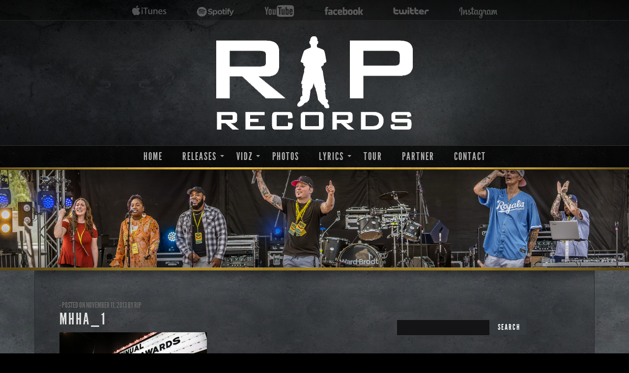

--- FILE ---
content_type: text/html; charset=UTF-8
request_url: https://rip-records.com/rip-takes-home-5-madison-hip-hop-awards-including-artist-of-the-year/mhha_1/
body_size: 11415
content:


<!DOCTYPE html>
<!--[if lt IE 7]>      <html class="no-js lt-ie9 lt-ie8 lt-ie7"> <![endif]-->
<!--[if IE 7]>         <html class="no-js lt-ie9 lt-ie8"> <![endif]-->
<!--[if IE 8]>         <html class="no-js lt-ie9"> <![endif]-->
<!--[if gt IE 8]><!--> <html class="no-js"> <!--<![endif]-->
<head>

	<!-- site title and meta -->	
	<meta charset="utf-8">
	<meta http-equiv="X-UA-Compatible" content="IE=edge,chrome=1">
	<title>mhha_1 - RiP Records // WhoisRip :: Official Site 2025 :: Christian Rap, Hip-Hop</title>

	<meta name="viewport" content="width=device-width, initial-scale=1.0"> 

	<meta name='robots' content='index, follow, max-image-preview:large, max-snippet:-1, max-video-preview:-1' />

	<!-- This site is optimized with the Yoast SEO plugin v26.6 - https://yoast.com/wordpress/plugins/seo/ -->
	<link rel="canonical" href="https://rip-records.com/rip-takes-home-5-madison-hip-hop-awards-including-artist-of-the-year/mhha_1/" />
	<meta property="og:locale" content="en_US" />
	<meta property="og:type" content="article" />
	<meta property="og:title" content="mhha_1 - RiP Records // WhoisRip :: Official Site 2025 :: Christian Rap, Hip-Hop" />
	<meta property="og:description" content="Tweet" />
	<meta property="og:url" content="https://rip-records.com/rip-takes-home-5-madison-hip-hop-awards-including-artist-of-the-year/mhha_1/" />
	<meta property="og:site_name" content="RiP Records // WhoisRip :: Official Site 2025 :: Christian Rap, Hip-Hop" />
	<meta property="article:publisher" content="http://www.facebook.com/ripmusic" />
	<meta property="og:image" content="https://rip-records.com/rip-takes-home-5-madison-hip-hop-awards-including-artist-of-the-year/mhha_1" />
	<meta property="og:image:width" content="475" />
	<meta property="og:image:height" content="322" />
	<meta property="og:image:type" content="image/jpeg" />
	<meta name="twitter:card" content="summary_large_image" />
	<meta name="twitter:site" content="@WhoisRip" />
	<script type="application/ld+json" class="yoast-schema-graph">{"@context":"https://schema.org","@graph":[{"@type":"WebPage","@id":"https://rip-records.com/rip-takes-home-5-madison-hip-hop-awards-including-artist-of-the-year/mhha_1/","url":"https://rip-records.com/rip-takes-home-5-madison-hip-hop-awards-including-artist-of-the-year/mhha_1/","name":"mhha_1 - RiP Records // WhoisRip :: Official Site 2025 :: Christian Rap, Hip-Hop","isPartOf":{"@id":"https://rip-records.com/#website"},"primaryImageOfPage":{"@id":"https://rip-records.com/rip-takes-home-5-madison-hip-hop-awards-including-artist-of-the-year/mhha_1/#primaryimage"},"image":{"@id":"https://rip-records.com/rip-takes-home-5-madison-hip-hop-awards-including-artist-of-the-year/mhha_1/#primaryimage"},"thumbnailUrl":"https://rip-records.com/wp-content/uploads/2013/11/mhha_1.jpg","datePublished":"2013-11-11T14:20:39+00:00","breadcrumb":{"@id":"https://rip-records.com/rip-takes-home-5-madison-hip-hop-awards-including-artist-of-the-year/mhha_1/#breadcrumb"},"inLanguage":"en-US","potentialAction":[{"@type":"ReadAction","target":["https://rip-records.com/rip-takes-home-5-madison-hip-hop-awards-including-artist-of-the-year/mhha_1/"]}]},{"@type":"ImageObject","inLanguage":"en-US","@id":"https://rip-records.com/rip-takes-home-5-madison-hip-hop-awards-including-artist-of-the-year/mhha_1/#primaryimage","url":"https://rip-records.com/wp-content/uploads/2013/11/mhha_1.jpg","contentUrl":"https://rip-records.com/wp-content/uploads/2013/11/mhha_1.jpg","width":475,"height":322},{"@type":"BreadcrumbList","@id":"https://rip-records.com/rip-takes-home-5-madison-hip-hop-awards-including-artist-of-the-year/mhha_1/#breadcrumb","itemListElement":[{"@type":"ListItem","position":1,"name":"Home","item":"https://rip-records.com/"},{"@type":"ListItem","position":2,"name":"Rip takes home 5 Madison Hip-Hop Awards, including &#8220;Artist of the Year&#8221;","item":"https://rip-records.com/rip-takes-home-5-madison-hip-hop-awards-including-artist-of-the-year/"},{"@type":"ListItem","position":3,"name":"mhha_1"}]},{"@type":"WebSite","@id":"https://rip-records.com/#website","url":"https://rip-records.com/","name":"RiP Records // WhoisRip :: Official Site 2025 :: Christian Rap, Hip-Hop","description":"Rip - Christian Rap, Christian Hip-Hop Recording Artist in style of Lecrae, Kanye West, Nicky Gracious, Andy Mineo, NF, TobyMac","potentialAction":[{"@type":"SearchAction","target":{"@type":"EntryPoint","urlTemplate":"https://rip-records.com/?s={search_term_string}"},"query-input":{"@type":"PropertyValueSpecification","valueRequired":true,"valueName":"search_term_string"}}],"inLanguage":"en-US"}]}</script>
	<!-- / Yoast SEO plugin. -->


<link rel='dns-prefetch' href='//assets.pinterest.com' />
<link rel='dns-prefetch' href='//widget.bandsintown.com' />
<link rel="alternate" type="application/rss+xml" title="RiP Records // WhoisRip :: Official Site 2025 :: Christian Rap, Hip-Hop &raquo; Feed" href="https://rip-records.com/feed/" />
<link rel="alternate" title="oEmbed (JSON)" type="application/json+oembed" href="https://rip-records.com/wp-json/oembed/1.0/embed?url=https%3A%2F%2Frip-records.com%2Frip-takes-home-5-madison-hip-hop-awards-including-artist-of-the-year%2Fmhha_1%2F" />
<link rel="alternate" title="oEmbed (XML)" type="text/xml+oembed" href="https://rip-records.com/wp-json/oembed/1.0/embed?url=https%3A%2F%2Frip-records.com%2Frip-takes-home-5-madison-hip-hop-awards-including-artist-of-the-year%2Fmhha_1%2F&#038;format=xml" />
<style type="text/css">
a,
h6,
.responsive_menu a:hover,
.responsive_menu_container label:hover,
.meta-categories a:hover, 
.meta-date a:hover, 
.meta-author a:hover,
a.meta-author:hover,
.responsive_menu li.top:hover a.parent label, 
.responsive_menu li.level_2:hover a.parent_r label,
ul.responsive_menu li.current-menu-item a,
ul.responsive_menu li.menu-item ul.sub-menu li a:hover,
ul.responsive_menu li.current-menu-item ul.sub-menu li a:hover,
.children .comment-content cite
{color:#edbc36;}

.read-more h4 span,
form input[type="submit"]:hover,
.buy-button a:hover,
.latest-posts-more a:hover,
a:hover.bnt,
.foxhound-widget-latest-tweet .social-wrapper a.bnt:hover, 
a.gigpress-tickets-link:hover
{background: #edbc36;}

button:hover, 
.filter button:not(.selected):hover
{background-color: #edbc36;}







form input:focus, form textarea:focus
{border-color: #edbc36;}

.responsive_menu li.top:hover a.parent:after,
.responsive_menu li li.level_2:hover a.parent:after,
.responsive_menu li li.level_2:hover a.parent_r:after,
.responsive_menu li li.level_2:hover a.parent_l:after,    
.responsive_menu .menu-item-has-children a:hover:after, 
.responsive_menu li.menu-item-has-parent a:hover:after
{border-top-color: #edbc36;}

.responsive_menu li.level_2:hover .parent_r:after,
.responsive_menu .sub-menu .menu-item-has-children a:hover:after, 
.responsive_menu li li.menu-item-has-parent a:hover:after{
	border-left-color: #edbc36;
}

.responsive_menu li .parent:after {
	border-left-color: transparent;
	border-right-color: transparent;
	border-top-color: #edbc36;
}


.responsive_menu li .parent_r:after {
	border-top-color: transparent;
	border-bottom-color: transparent;
	border-left-color: #edbc36;
	}
	 .responsive_menu li li .parent:after,
    .responsive_menu li li .parent_r:after,
    .responsive_menu li li .parent_l:after {
		border-left-color: transparent !important;
		border-right-color: transparent !important;
		border-top-color: #9eaaae !important;
    }



</style>
	<style type="text/css">


a:hover,
a:hover h1, 
a:hover h2, 
a:hover h3, 
a:hover h4, 
a:hover h5, 
a:hover h6{color: #e5f29d;}

</style>
	<style type="text/css">

::selection 
{background-color: #eae723;}
::-moz-selection 
{background-color: #eae723;}

.read-more h4 span,
.album-grid .img-wrap
{background: #eae723;}


.border:after{-moz-box-shadow: inset 0 0 0 0px #eae723; -webkit-box-shadow: inset 0 0 0 0px #eae723; box-shadow: inset 0 0 0 0px #eae723;}
.border:hover:after{-moz-box-shadow: inset 0 0 0 5px #eae723; -webkit-box-shadow: inset 0 0 0 5px #eae723; box-shadow: inset 0 0 0 5px #eae723;}

.post-item blockquote, .foxhound-widget-latest-posts .latest-item a:hover img
{border-color: #eae723;}

.wp-paginate .gap, .wp-paginate .current, .wp-paginate a, .page-numbers .gap, .page-numbers .current, .page-numbers a, .wp-paginate a:hover, .page-numbers a:hover
{background-color: #eae723 !important;}


td.gigpress-date, 
.gigpress-sidebar-date
{color: #eae723;}


/* menu arrow colour */
.responsive_menu li.top:hover a.parent:after{
	border-top-color: #eae723;
}
.responsive_menu li.level_2:hover a.parent_r label {
	color:#eae723a;
}
.responsive_menu li.level_2:hover .parent_r:after{
	border-left-color: #eae723;
}
.responsive_menu li li.level_2:hover a.parent:after,
.responsive_menu li li.level_2:hover a.parent_r:after,
.responsive_menu li li.level_2:hover a.parent_l:after {
	border-top-color: #eae723;
}
</style>
	<style type="text/css">
header .accent, section .accent, footer .accent, .flex-control-nav, .lowerbar, #slider .lowershadow {background: #edbc36;}
</style>
		<style id='wp-img-auto-sizes-contain-inline-css' type='text/css'>
img:is([sizes=auto i],[sizes^="auto," i]){contain-intrinsic-size:3000px 1500px}
/*# sourceURL=wp-img-auto-sizes-contain-inline-css */
</style>
<link rel='stylesheet' id='colorbox-theme1-css' href='https://rip-records.com/wp-content/plugins/jquery-colorbox/themes/theme1/colorbox.css?ver=4.6.2' type='text/css' media='screen' />
<link rel='stylesheet' id='colorbox-css-css' href='https://rip-records.com/wp-content/plugins/jquery-colorbox/css/jquery-colorbox-zoom.css?ver=1.4.33' type='text/css' media='all' />
<link rel='stylesheet' id='sdm-styles-css' href='https://rip-records.com/wp-content/plugins/simple-download-monitor/css/sdm_wp_styles.css?ver=6.9' type='text/css' media='all' />
<link rel='stylesheet' id='fbc_rc_widgets-style-css' href='https://rip-records.com/wp-content/plugins/facebook-comments-for-wordpress/css/facebook-comments-widgets.css?ver=6.9' type='text/css' media='all' />
<link rel='stylesheet' id='pinterest-pin-it-button-plugin-styles-css' href='https://rip-records.com/wp-content/plugins/pinterest-pin-it-button/css/public.css?ver=2.1.0.1' type='text/css' media='all' />
<style id='wp-emoji-styles-inline-css' type='text/css'>

	img.wp-smiley, img.emoji {
		display: inline !important;
		border: none !important;
		box-shadow: none !important;
		height: 1em !important;
		width: 1em !important;
		margin: 0 0.07em !important;
		vertical-align: -0.1em !important;
		background: none !important;
		padding: 0 !important;
	}
/*# sourceURL=wp-emoji-styles-inline-css */
</style>
<link rel='stylesheet' id='wp-block-library-css' href='https://rip-records.com/wp-includes/css/dist/block-library/style.min.css?ver=6.9' type='text/css' media='all' />
<style id='global-styles-inline-css' type='text/css'>
:root{--wp--preset--aspect-ratio--square: 1;--wp--preset--aspect-ratio--4-3: 4/3;--wp--preset--aspect-ratio--3-4: 3/4;--wp--preset--aspect-ratio--3-2: 3/2;--wp--preset--aspect-ratio--2-3: 2/3;--wp--preset--aspect-ratio--16-9: 16/9;--wp--preset--aspect-ratio--9-16: 9/16;--wp--preset--color--black: #000000;--wp--preset--color--cyan-bluish-gray: #abb8c3;--wp--preset--color--white: #ffffff;--wp--preset--color--pale-pink: #f78da7;--wp--preset--color--vivid-red: #cf2e2e;--wp--preset--color--luminous-vivid-orange: #ff6900;--wp--preset--color--luminous-vivid-amber: #fcb900;--wp--preset--color--light-green-cyan: #7bdcb5;--wp--preset--color--vivid-green-cyan: #00d084;--wp--preset--color--pale-cyan-blue: #8ed1fc;--wp--preset--color--vivid-cyan-blue: #0693e3;--wp--preset--color--vivid-purple: #9b51e0;--wp--preset--gradient--vivid-cyan-blue-to-vivid-purple: linear-gradient(135deg,rgb(6,147,227) 0%,rgb(155,81,224) 100%);--wp--preset--gradient--light-green-cyan-to-vivid-green-cyan: linear-gradient(135deg,rgb(122,220,180) 0%,rgb(0,208,130) 100%);--wp--preset--gradient--luminous-vivid-amber-to-luminous-vivid-orange: linear-gradient(135deg,rgb(252,185,0) 0%,rgb(255,105,0) 100%);--wp--preset--gradient--luminous-vivid-orange-to-vivid-red: linear-gradient(135deg,rgb(255,105,0) 0%,rgb(207,46,46) 100%);--wp--preset--gradient--very-light-gray-to-cyan-bluish-gray: linear-gradient(135deg,rgb(238,238,238) 0%,rgb(169,184,195) 100%);--wp--preset--gradient--cool-to-warm-spectrum: linear-gradient(135deg,rgb(74,234,220) 0%,rgb(151,120,209) 20%,rgb(207,42,186) 40%,rgb(238,44,130) 60%,rgb(251,105,98) 80%,rgb(254,248,76) 100%);--wp--preset--gradient--blush-light-purple: linear-gradient(135deg,rgb(255,206,236) 0%,rgb(152,150,240) 100%);--wp--preset--gradient--blush-bordeaux: linear-gradient(135deg,rgb(254,205,165) 0%,rgb(254,45,45) 50%,rgb(107,0,62) 100%);--wp--preset--gradient--luminous-dusk: linear-gradient(135deg,rgb(255,203,112) 0%,rgb(199,81,192) 50%,rgb(65,88,208) 100%);--wp--preset--gradient--pale-ocean: linear-gradient(135deg,rgb(255,245,203) 0%,rgb(182,227,212) 50%,rgb(51,167,181) 100%);--wp--preset--gradient--electric-grass: linear-gradient(135deg,rgb(202,248,128) 0%,rgb(113,206,126) 100%);--wp--preset--gradient--midnight: linear-gradient(135deg,rgb(2,3,129) 0%,rgb(40,116,252) 100%);--wp--preset--font-size--small: 13px;--wp--preset--font-size--medium: 20px;--wp--preset--font-size--large: 36px;--wp--preset--font-size--x-large: 42px;--wp--preset--spacing--20: 0.44rem;--wp--preset--spacing--30: 0.67rem;--wp--preset--spacing--40: 1rem;--wp--preset--spacing--50: 1.5rem;--wp--preset--spacing--60: 2.25rem;--wp--preset--spacing--70: 3.38rem;--wp--preset--spacing--80: 5.06rem;--wp--preset--shadow--natural: 6px 6px 9px rgba(0, 0, 0, 0.2);--wp--preset--shadow--deep: 12px 12px 50px rgba(0, 0, 0, 0.4);--wp--preset--shadow--sharp: 6px 6px 0px rgba(0, 0, 0, 0.2);--wp--preset--shadow--outlined: 6px 6px 0px -3px rgb(255, 255, 255), 6px 6px rgb(0, 0, 0);--wp--preset--shadow--crisp: 6px 6px 0px rgb(0, 0, 0);}:where(.is-layout-flex){gap: 0.5em;}:where(.is-layout-grid){gap: 0.5em;}body .is-layout-flex{display: flex;}.is-layout-flex{flex-wrap: wrap;align-items: center;}.is-layout-flex > :is(*, div){margin: 0;}body .is-layout-grid{display: grid;}.is-layout-grid > :is(*, div){margin: 0;}:where(.wp-block-columns.is-layout-flex){gap: 2em;}:where(.wp-block-columns.is-layout-grid){gap: 2em;}:where(.wp-block-post-template.is-layout-flex){gap: 1.25em;}:where(.wp-block-post-template.is-layout-grid){gap: 1.25em;}.has-black-color{color: var(--wp--preset--color--black) !important;}.has-cyan-bluish-gray-color{color: var(--wp--preset--color--cyan-bluish-gray) !important;}.has-white-color{color: var(--wp--preset--color--white) !important;}.has-pale-pink-color{color: var(--wp--preset--color--pale-pink) !important;}.has-vivid-red-color{color: var(--wp--preset--color--vivid-red) !important;}.has-luminous-vivid-orange-color{color: var(--wp--preset--color--luminous-vivid-orange) !important;}.has-luminous-vivid-amber-color{color: var(--wp--preset--color--luminous-vivid-amber) !important;}.has-light-green-cyan-color{color: var(--wp--preset--color--light-green-cyan) !important;}.has-vivid-green-cyan-color{color: var(--wp--preset--color--vivid-green-cyan) !important;}.has-pale-cyan-blue-color{color: var(--wp--preset--color--pale-cyan-blue) !important;}.has-vivid-cyan-blue-color{color: var(--wp--preset--color--vivid-cyan-blue) !important;}.has-vivid-purple-color{color: var(--wp--preset--color--vivid-purple) !important;}.has-black-background-color{background-color: var(--wp--preset--color--black) !important;}.has-cyan-bluish-gray-background-color{background-color: var(--wp--preset--color--cyan-bluish-gray) !important;}.has-white-background-color{background-color: var(--wp--preset--color--white) !important;}.has-pale-pink-background-color{background-color: var(--wp--preset--color--pale-pink) !important;}.has-vivid-red-background-color{background-color: var(--wp--preset--color--vivid-red) !important;}.has-luminous-vivid-orange-background-color{background-color: var(--wp--preset--color--luminous-vivid-orange) !important;}.has-luminous-vivid-amber-background-color{background-color: var(--wp--preset--color--luminous-vivid-amber) !important;}.has-light-green-cyan-background-color{background-color: var(--wp--preset--color--light-green-cyan) !important;}.has-vivid-green-cyan-background-color{background-color: var(--wp--preset--color--vivid-green-cyan) !important;}.has-pale-cyan-blue-background-color{background-color: var(--wp--preset--color--pale-cyan-blue) !important;}.has-vivid-cyan-blue-background-color{background-color: var(--wp--preset--color--vivid-cyan-blue) !important;}.has-vivid-purple-background-color{background-color: var(--wp--preset--color--vivid-purple) !important;}.has-black-border-color{border-color: var(--wp--preset--color--black) !important;}.has-cyan-bluish-gray-border-color{border-color: var(--wp--preset--color--cyan-bluish-gray) !important;}.has-white-border-color{border-color: var(--wp--preset--color--white) !important;}.has-pale-pink-border-color{border-color: var(--wp--preset--color--pale-pink) !important;}.has-vivid-red-border-color{border-color: var(--wp--preset--color--vivid-red) !important;}.has-luminous-vivid-orange-border-color{border-color: var(--wp--preset--color--luminous-vivid-orange) !important;}.has-luminous-vivid-amber-border-color{border-color: var(--wp--preset--color--luminous-vivid-amber) !important;}.has-light-green-cyan-border-color{border-color: var(--wp--preset--color--light-green-cyan) !important;}.has-vivid-green-cyan-border-color{border-color: var(--wp--preset--color--vivid-green-cyan) !important;}.has-pale-cyan-blue-border-color{border-color: var(--wp--preset--color--pale-cyan-blue) !important;}.has-vivid-cyan-blue-border-color{border-color: var(--wp--preset--color--vivid-cyan-blue) !important;}.has-vivid-purple-border-color{border-color: var(--wp--preset--color--vivid-purple) !important;}.has-vivid-cyan-blue-to-vivid-purple-gradient-background{background: var(--wp--preset--gradient--vivid-cyan-blue-to-vivid-purple) !important;}.has-light-green-cyan-to-vivid-green-cyan-gradient-background{background: var(--wp--preset--gradient--light-green-cyan-to-vivid-green-cyan) !important;}.has-luminous-vivid-amber-to-luminous-vivid-orange-gradient-background{background: var(--wp--preset--gradient--luminous-vivid-amber-to-luminous-vivid-orange) !important;}.has-luminous-vivid-orange-to-vivid-red-gradient-background{background: var(--wp--preset--gradient--luminous-vivid-orange-to-vivid-red) !important;}.has-very-light-gray-to-cyan-bluish-gray-gradient-background{background: var(--wp--preset--gradient--very-light-gray-to-cyan-bluish-gray) !important;}.has-cool-to-warm-spectrum-gradient-background{background: var(--wp--preset--gradient--cool-to-warm-spectrum) !important;}.has-blush-light-purple-gradient-background{background: var(--wp--preset--gradient--blush-light-purple) !important;}.has-blush-bordeaux-gradient-background{background: var(--wp--preset--gradient--blush-bordeaux) !important;}.has-luminous-dusk-gradient-background{background: var(--wp--preset--gradient--luminous-dusk) !important;}.has-pale-ocean-gradient-background{background: var(--wp--preset--gradient--pale-ocean) !important;}.has-electric-grass-gradient-background{background: var(--wp--preset--gradient--electric-grass) !important;}.has-midnight-gradient-background{background: var(--wp--preset--gradient--midnight) !important;}.has-small-font-size{font-size: var(--wp--preset--font-size--small) !important;}.has-medium-font-size{font-size: var(--wp--preset--font-size--medium) !important;}.has-large-font-size{font-size: var(--wp--preset--font-size--large) !important;}.has-x-large-font-size{font-size: var(--wp--preset--font-size--x-large) !important;}
/*# sourceURL=global-styles-inline-css */
</style>

<style id='classic-theme-styles-inline-css' type='text/css'>
/*! This file is auto-generated */
.wp-block-button__link{color:#fff;background-color:#32373c;border-radius:9999px;box-shadow:none;text-decoration:none;padding:calc(.667em + 2px) calc(1.333em + 2px);font-size:1.125em}.wp-block-file__button{background:#32373c;color:#fff;text-decoration:none}
/*# sourceURL=/wp-includes/css/classic-themes.min.css */
</style>
<link rel='stylesheet' id='social-widget-css' href='https://rip-records.com/wp-content/plugins/social-media-widget/social_widget.css?ver=6.9' type='text/css' media='all' />
<link rel='stylesheet' id='foxhound-social-icons-css-css' href='https://rip-records.com/wp-content/themes/dark-gritty-evolved/foxhound/css/social-icons-retina.css?ver=6.9' type='text/css' media='all' />
<link rel='stylesheet' id='darkgrittyevolved_color_detail-css' href='https://rip-records.com/wp-content/themes/dark-gritty-evolved/css/bg/color_detail_1.css?ver=6.9' type='text/css' media='all' />
<link rel='stylesheet' id='darkgrittyevolved_background-css' href='https://rip-records.com/wp-content/themes/dark-gritty-evolved/css/bg/background_2.css?ver=6.9' type='text/css' media='all' />
<link rel='stylesheet' id='dge-fonts-css' href='https://rip-records.com/wp-content/themes/dark-gritty-evolved/css/fonts.css?ver=6.9' type='text/css' media='all' />
<link rel='stylesheet' id='dge-main-css' href='https://rip-records.com/wp-content/themes/dark-gritty-evolved/style.css?ver=6.9' type='text/css' media='all' />
<link rel='stylesheet' id='dge-columnal-grid-css' href='https://rip-records.com/wp-content/themes/dark-gritty-evolved/css/columnal.css?ver=6.9' type='text/css' media='screen' />
<link rel='stylesheet' id='dge-primary-css' href='https://rip-records.com/wp-content/themes/dark-gritty-evolved/css/style.css?ver=6.9' type='text/css' media='all' />
<link rel='stylesheet' id='dge-menu-css' href='https://rip-records.com/wp-content/themes/dark-gritty-evolved/css/menu.css?ver=6.9' type='text/css' media='all' />
<link rel='stylesheet' id='dge-color-css' href='https://rip-records.com/wp-content/themes/dark-gritty-evolved/css/color.css?ver=6.9' type='text/css' media='all' />
<link rel='stylesheet' id='dge-gradients-css' href='https://rip-records.com/wp-content/themes/dark-gritty-evolved/css/gradients.css?ver=6.9' type='text/css' media='all' />
<link rel='stylesheet' id='dge-retina-css' href='https://rip-records.com/wp-content/themes/dark-gritty-evolved/css/retina.css?ver=6.9' type='text/css' media='screen' />
<script type="text/javascript" src="https://rip-records.com/wp-includes/js/jquery/jquery.min.js?ver=3.7.1" id="jquery-core-js"></script>
<script type="text/javascript" src="https://rip-records.com/wp-includes/js/jquery/jquery-migrate.min.js?ver=3.4.1" id="jquery-migrate-js"></script>
<script type="text/javascript" id="colorbox-js-extra">
/* <![CDATA[ */
var jQueryColorboxSettingsArray = {"jQueryColorboxVersion":"4.6.2","colorboxInline":"false","colorboxIframe":"false","colorboxGroupId":"","colorboxTitle":"","colorboxWidth":"false","colorboxHeight":"false","colorboxMaxWidth":"false","colorboxMaxHeight":"false","colorboxSlideshow":"false","colorboxSlideshowAuto":"false","colorboxScalePhotos":"false","colorboxPreloading":"false","colorboxOverlayClose":"false","colorboxLoop":"true","colorboxEscKey":"true","colorboxArrowKey":"true","colorboxScrolling":"true","colorboxOpacity":"0.85","colorboxTransition":"elastic","colorboxSpeed":"350","colorboxSlideshowSpeed":"2500","colorboxClose":"close","colorboxNext":"next","colorboxPrevious":"previous","colorboxSlideshowStart":"start slideshow","colorboxSlideshowStop":"stop slideshow","colorboxCurrent":"{current} of {total} images","colorboxXhrError":"This content failed to load.","colorboxImgError":"This image failed to load.","colorboxImageMaxWidth":"false","colorboxImageMaxHeight":"false","colorboxImageHeight":"false","colorboxImageWidth":"false","colorboxLinkHeight":"false","colorboxLinkWidth":"false","colorboxInitialHeight":"100","colorboxInitialWidth":"300","autoColorboxJavaScript":"","autoHideFlash":"","autoColorbox":"","autoColorboxGalleries":"true","addZoomOverlay":"true","useGoogleJQuery":"","colorboxAddClassToLinks":""};
//# sourceURL=colorbox-js-extra
/* ]]> */
</script>
<script type="text/javascript" src="https://rip-records.com/wp-content/plugins/jquery-colorbox/js/jquery.colorbox-min.js?ver=1.4.33" id="colorbox-js"></script>
<script type="text/javascript" src="https://rip-records.com/wp-content/plugins/jquery-colorbox/js/jquery-colorbox-wrapper-min.js?ver=4.6.2" id="colorbox-wrapper-js"></script>
<script type="text/javascript" src="https://widget.bandsintown.com/main.min.js?ver=6.9" id="bit-tour-dates-js"></script>
<script type="text/javascript" id="sdm-scripts-js-extra">
/* <![CDATA[ */
var sdm_ajax_script = {"ajaxurl":"https://rip-records.com/wp-admin/admin-ajax.php"};
//# sourceURL=sdm-scripts-js-extra
/* ]]> */
</script>
<script type="text/javascript" src="https://rip-records.com/wp-content/plugins/simple-download-monitor/js/sdm_wp_scripts.js?ver=6.9" id="sdm-scripts-js"></script>
<link rel="https://api.w.org/" href="https://rip-records.com/wp-json/" /><link rel="alternate" title="JSON" type="application/json" href="https://rip-records.com/wp-json/wp/v2/media/751" /><link rel="EditURI" type="application/rsd+xml" title="RSD" href="https://rip-records.com/xmlrpc.php?rsd" />
<meta name="generator" content="WordPress 6.9" />
<link rel='shortlink' href='https://rip-records.com/?p=751' />
<script type="text/javascript" src="https://rip-records.com/wp-content/plugins/embed-facebook/slidewindow/slidewindow_min.js"></script>
<script type="text/javascript">currPath = "https://rip-records.com/wp-content/plugins/embed-facebook/slidewindow/"; strImgOf="";</script>

	<!-- begin gallery scripts -->
    <link rel="stylesheet" href="https://rip-records.com/wp-content/plugins/featured-content-gallery/css/jd.gallery.css.php" type="text/css" media="screen" charset="utf-8"/>
	<link rel="stylesheet" href="https://rip-records.com/wp-content/plugins/featured-content-gallery/css/jd.gallery.css" type="text/css" media="screen" charset="utf-8"/>
	<script type="text/javascript" src="https://rip-records.com/wp-content/plugins/featured-content-gallery/scripts/mootools.v1.11.js"></script>
	<script type="text/javascript" src="https://rip-records.com/wp-content/plugins/featured-content-gallery/scripts/jd.gallery.js.php"></script>
	<script type="text/javascript" src="https://rip-records.com/wp-content/plugins/featured-content-gallery/scripts/jd.gallery.transitions.js"></script>
	<!-- end gallery scripts -->
<link href="https://rip-records.com/?feed=gigpress" rel="alternate" type="application/rss+xml" title="Upcoming shows" />
<link rel="shortcut icon" href="https://rip-records.com/wp-content/themes/dark-gritty-evolved/foxhound/images/favicon.ico" /><style type="text/css">
h1#title img {
	width: 400px;
	height: auto;
}
#headerimage{
	background-image: url(https://rip-records.com/wp-content/uploads/2023/05/band-photo-2023.jpg);
}
</style>
	<link type="text/css" rel="stylesheet" href="https://rip-records.com/wp-content/themes/dark-gritty-evolved/css/gigpress.css" /><style type="text/css">
/* emulate some details from the shows page on the old theme */
td.gigpress-city, td.gigpress-date {
    font-family: "LeagueGothicRegular";
    font-size: 24px;
    font-weight: 500 !important;
    text-transform: uppercase;
}

.gigpress-info {
    opacity: 0.9;
    text-transform: uppercase;
}</style>
				<style type="text/css" id="wp-custom-css">
			.bit-widget a { color:#ffffff !important; }

.bit-widget { color:#ffffff !important; }

.bit-venue { color: #ccc !important; }

.bit-widget .bit-event-list-title a { color: #ffffff !important; }

.bit-clickable a { color: #ffeeac !important; }

.bit-clickable span a { color: #ffeeac !important; }

.bit-widget .bit-clickable {
    color: #ebd78d;
}

.bit-details a { color: #fff !important; }

.bit-widget .bit-event-list-title.bit-clickable {
	color: #ffe44c;
}		</style>
		<link rel='stylesheet' id='gigpress-css-css' href='https://rip-records.com/wp-content/plugins/gigpress/css/gigpress.css?ver=6.9' type='text/css' media='all' />
<link rel='stylesheet' id='foxhound-font-stack-css' href='https://rip-records.com/wp-content/themes/dark-gritty-evolved/css/font_stack_1.css?ver=6.9' type='text/css' media='all' />
</head>

<body data-rsssl=1 class="attachment wp-singular attachment-template-default single single-attachment postid-751 attachmentid-751 attachment-jpeg wp-theme-dark-gritty-evolved">
	
	<!-- code for facebook -->
	<div id="fb-root"></div>
<script>(function(d, s, id) {
  var js, fjs = d.getElementsByTagName(s)[0];
  if (d.getElementById(id)) return;
  js = d.createElement(s); js.id = id;
  js.src = "//connect.facebook.net/en_US/all.js#xfbml=1";
  fjs.parentNode.insertBefore(js, fjs);
}(document, 'script', 'facebook-jssdk'));</script>
<!-- end code for facebook -->
	
	<!--[if lt IE 7]>
		<p class="chromeframe">You are using an <strong>outdated</strong> browser. Please <a href="http://browsehappy.com/">upgrade your browser</a> or <a href="http://www.google.com/chromeframe/?redirect=true">activate Google Chrome Frame</a> to improve your experience.</p>
	<![endif]-->
		
	<header class="home">
		<div class="gradient"></div>
		<div class="container icons">
			<div class="row icons">
				<div class="col col_12">
					<div class="fhbt-social-container"><ul class="fhbt-social-list">
		<li class="social-itunes"><a target="_blank" href="https://music.apple.com/gb/artist/rip/219109578">itunes</a></li>
				<li class="social-spotify"><a target="_blank" href="https://open.spotify.com/artist/0S0VBDDRHxMS8p8ZEX9UlG">spotify</a></li>
				<li class="social-youtube"><a target="_blank" href="http://www.YouTube.com/RipRecords?sub_confirmation=1">youtube</a></li>
				<li class="social-facebook"><a target="_blank" href="http://www.facebook.com/ripmusic">facebook</a></li>
				<li class="social-twitter"><a target="_blank" href="http://www.twitter.com/whoisrip">twitter</a></li>
				<li class="social-instagram"><a target="_blank" href="http://www.instagram.com/whoisrip">instagram</a></li>
		</ul></div>				</div>
			</div> 
		</div><!-- end icons -->
		
		<div class="container logo">
			<div class="row">
				<div class="col col_12">
					<h1 id="title">
						<a href="https://rip-records.com" title="Home">
													<img src="https://rip-records.com/wp-content/uploads/2022/06/riprecordslogo-2.png" alt="Rip - Christian Rap, Christian Hip-Hop Recording Artist in style of Lecrae, Kanye West, Nicky Gracious, Andy Mineo, NF, TobyMac">
													</a>
						</h1>
				</div>
			</div>	
		</div> <!-- end container logo -->

		
		<div class="container menu">
			<div class="row">
				<div class="col col_12">
									
					<nav class="responsive_menu_container "><!-- MENU CONTAINER -->
				
						<!-- Menu Trigger Button -->
						<label for="menu-dropdown-0" class="toggle_menu_label">Menu</label>
						<input type="checkbox" class="toggle_menu" id="menu-dropdown-0">
						
						<!-- End Menu Trigger Button -->

						<ul id="menu-primary" class="responsive_menu"><li id="menu-item-835" class="menu-item menu-item-type-custom menu-item-object-custom menu-item-home menu-item-835"><a href="https://rip-records.com/">Home</a></li>
<li id="menu-item-837" class="menu-item menu-item-type-post_type menu-item-object-page menu-item-has-children menu-item-parent menu-item-837 has-children"><a href="https://rip-records.com/releases/">Releases</a>
<ul class="sub-menu">
	<li id="menu-item-2259" class="menu-item menu-item-type-post_type menu-item-object-album menu-item-2259"><a href="https://rip-records.com/album/delivered/">Delivered (2023)</a></li>
	<li id="menu-item-2825" class="menu-item menu-item-type-post_type menu-item-object-album menu-item-2825"><a href="https://rip-records.com/album/nicky-gracious-kill-me/">Kill Me (2022)</a></li>
	<li id="menu-item-1520" class="menu-item menu-item-type-post_type menu-item-object-album menu-item-1520"><a href="https://rip-records.com/album/trinity-2017/">Trinity (2017)</a></li>
	<li id="menu-item-2345" class="menu-item menu-item-type-post_type menu-item-object-page menu-item-has-children menu-item-parent menu-item-2345 has-children"><a href="https://rip-records.com/artists/">Other</a>
	<ul class="sub-menu">
		<li id="menu-item-840" class="menu-item menu-item-type-post_type menu-item-object-page menu-item-parent menu-item-840"><a href="https://rip-records.com/aboutrip/">Rip</a></li>
		<li id="menu-item-2349" class="menu-item menu-item-type-post_type menu-item-object-page menu-item-parent menu-item-2349"><a href="https://rip-records.com/artists/nicky-gracious/">Nicky Gracious</a></li>
		<li id="menu-item-2596" class="menu-item menu-item-type-post_type menu-item-object-page menu-item-2596"><a href="https://rip-records.com/artists/tore-the-veil/">Tore The Veil</a></li>
		<li id="menu-item-3028" class="menu-item menu-item-type-post_type menu-item-object-page menu-item-3028"><a href="https://rip-records.com/artists/erin-oakley/">Erin Oakley</a></li>
		<li id="menu-item-3346" class="menu-item menu-item-type-custom menu-item-object-custom menu-item-3346"><a href="https://www.christianamillermusic.com">Christiana Miller</a></li>
	</ul>
</li>
</ul>
</li>
<li id="menu-item-1459" class="menu-item menu-item-type-post_type menu-item-object-page menu-item-has-children menu-item-parent menu-item-1459 has-children"><a href="https://rip-records.com/vidz/">Vidz</a>
<ul class="sub-menu">
	<li id="menu-item-1450" class="menu-item menu-item-type-post_type menu-item-object-page menu-item-1450"><a href="https://rip-records.com/vidz/official-rip-music-videos/">Official Rip Music Videos</a></li>
	<li id="menu-item-2674" class="menu-item menu-item-type-post_type menu-item-object-page menu-item-2674"><a href="https://rip-records.com/vidz/official-nicky-gracious-music-videos/">Official Nicky Gracious Music Videos</a></li>
	<li id="menu-item-867" class="menu-item menu-item-type-post_type menu-item-object-page menu-item-867"><a href="https://rip-records.com/vidz/other-videos/">Other Videos</a></li>
	<li id="menu-item-2075" class="menu-item menu-item-type-post_type menu-item-object-page menu-item-2075"><a href="https://rip-records.com/vidz/ministry-videos/">Ministry Videos</a></li>
</ul>
</li>
<li id="menu-item-886" class="menu-item menu-item-type-post_type menu-item-object-page menu-item-886"><a href="https://rip-records.com/photos/">Photos</a></li>
<li id="menu-item-932" class="menu-item menu-item-type-post_type menu-item-object-page menu-item-has-children menu-item-parent menu-item-932 has-children"><a href="https://rip-records.com/lyrics/">Lyrics</a>
<ul class="sub-menu">
	<li id="menu-item-2216" class="menu-item menu-item-type-post_type menu-item-object-page menu-item-has-children menu-item-parent menu-item-2216 has-children"><a href="https://rip-records.com/lyrics/delivered-lyrics/">Delivered (Lyrics)</a>
	<ul class="sub-menu">
		<li id="menu-item-2276" class="menu-item menu-item-type-post_type menu-item-object-page menu-item-2276"><a href="https://rip-records.com/lyrics/delivered-lyrics/delivered/">Delivered</a></li>
		<li id="menu-item-2834" class="menu-item menu-item-type-post_type menu-item-object-page menu-item-2834"><a href="https://rip-records.com/lyrics/delivered-lyrics/s-t-u-p-i-d/">S.T.U.P.I.D.</a></li>
		<li id="menu-item-2632" class="menu-item menu-item-type-post_type menu-item-object-page menu-item-2632"><a href="https://rip-records.com/lyrics/delivered-lyrics/iv/">IV</a></li>
		<li id="menu-item-2995" class="menu-item menu-item-type-post_type menu-item-object-page menu-item-2995"><a href="https://rip-records.com/lyrics/delivered-lyrics/see-the-light/">See The Light</a></li>
		<li id="menu-item-2849" class="menu-item menu-item-type-post_type menu-item-object-page menu-item-2849"><a href="https://rip-records.com/lyrics/delivered-lyrics/im-in-need-of-you-god-lyrics/">I’m Not Good</a></li>
		<li id="menu-item-2573" class="menu-item menu-item-type-post_type menu-item-object-page menu-item-2573"><a href="https://rip-records.com/lyrics/delivered-lyrics/bonita/">Bonita</a></li>
		<li id="menu-item-2222" class="menu-item menu-item-type-post_type menu-item-object-page menu-item-2222"><a href="https://rip-records.com/lyrics/delivered-lyrics/jolene/">Jolene</a></li>
		<li id="menu-item-2910" class="menu-item menu-item-type-post_type menu-item-object-page menu-item-2910"><a href="https://rip-records.com/lyrics/delivered-lyrics/rip-feat-angie-rose-grow-lyrics/">Grow (feat. Angie Rose)</a></li>
		<li id="menu-item-2884" class="menu-item menu-item-type-post_type menu-item-object-page menu-item-2884"><a href="https://rip-records.com/lyrics/delivered-lyrics/the-reason-lyrics/">You Are (The Reason)</a></li>
	</ul>
</li>
	<li id="menu-item-1525" class="menu-item menu-item-type-post_type menu-item-object-page menu-item-has-children menu-item-parent menu-item-1525 has-children"><a href="https://rip-records.com/lyrics/trinity-lyrics/">Trinity (Lyrics)</a>
	<ul class="sub-menu">
		<li id="menu-item-1553" class="menu-item menu-item-type-post_type menu-item-object-page menu-item-1553"><a href="https://rip-records.com/lyrics/trinity-lyrics/newme/">New Me</a></li>
		<li id="menu-item-1940" class="menu-item menu-item-type-post_type menu-item-object-page menu-item-1940"><a href="https://rip-records.com/lyrics/trinity-lyrics/satisfied/">Satisfied</a></li>
		<li id="menu-item-1614" class="menu-item menu-item-type-post_type menu-item-object-page menu-item-1614"><a href="https://rip-records.com/lyrics/trinity-lyrics/who-is-rip/">Who is Rip</a></li>
		<li id="menu-item-1930" class="menu-item menu-item-type-post_type menu-item-object-page menu-item-1930"><a href="https://rip-records.com/lyrics/trinity-lyrics/drown/">Drown</a></li>
		<li id="menu-item-1941" class="menu-item menu-item-type-post_type menu-item-object-page menu-item-1941"><a href="https://rip-records.com/lyrics/trinity-lyrics/awesome-god-rap/">Awesome God</a></li>
		<li id="menu-item-1757" class="menu-item menu-item-type-post_type menu-item-object-page menu-item-1757"><a href="https://rip-records.com/lyrics/trinity-lyrics/best-friend-rap-lyrics/">Best Friend</a></li>
		<li id="menu-item-1934" class="menu-item menu-item-type-post_type menu-item-object-page menu-item-1934"><a href="https://rip-records.com/lyrics/trinity-lyrics/gtw/">GTW</a></li>
		<li id="menu-item-1532" class="menu-item menu-item-type-post_type menu-item-object-page menu-item-1532"><a href="https://rip-records.com/lyrics/trinity-lyrics/still-here/">Still Here</a></li>
	</ul>
</li>
</ul>
</li>
<li id="menu-item-838" class="menu-item menu-item-type-post_type menu-item-object-page menu-item-838"><a href="https://rip-records.com/tour/">Tour</a></li>
<li id="menu-item-2143" class="menu-item menu-item-type-post_type menu-item-object-page menu-item-2143"><a href="https://rip-records.com/donate/">Partner</a></li>
<li id="menu-item-1110" class="menu-item menu-item-type-post_type menu-item-object-page menu-item-1110"><a href="https://rip-records.com/contact/">Contact</a></li>
</ul>				
					</nav><!-- END MENU CONTAINER -->
					
				</div>
			</div>
			<div class="accent"><span class="grunge"></span><span class="gradient"></span></div>
		</div> <!-- end container menu -->
	
	</header>

	<div id="main" role="main">

		
			<section class="container image">
				
				<div class="background">
					<div class="uppershadow"></div>
					<div id="headerimage"></div>
					<div class="lowershadow"></div>
				</div>
				<div class="accent bottom"><span class="grunge"></span><span class="gradient"></span></div>
			</section> <!-- .container.image end section image -->

			
		<section class="container page">
			<div class="padding">
			
				<div class="content">
					<div class="background"></div>
<div class="row blog margin_top_60 padding_bottom_60"> <!-- start row blog -->
	
	<div class="col col_7 maincontent blog clearleft">
	
					
				<div id="post-751" class="post-item post-751 attachment type-attachment status-inherit hentry">
				
					<span class="meta-categories"></span><span class="meta-date"> - posted on November 11, 2013</span><span class="meta-author"> by <a href="https://rip-records.com/author/riprecords/" title="Posts by Rip" rel="author">Rip</a></span> 					
					<h4 class="post-title title"><a href="https://rip-records.com/rip-takes-home-5-madison-hip-hop-awards-including-artist-of-the-year/mhha_1/">mhha_1</a></h4>
					<div class="single-border"></div>
					<p class="attachment"><a href='https://rip-records.com/wp-content/uploads/2013/11/mhha_1.jpg'><img fetchpriority="high" decoding="async" width="300" height="203" src="https://rip-records.com/wp-content/uploads/2013/11/mhha_1-300x203.jpg" class="attachment-medium size-medium colorbox-751 " alt="" srcset="https://rip-records.com/wp-content/uploads/2013/11/mhha_1-300x203.jpg 300w, https://rip-records.com/wp-content/uploads/2013/11/mhha_1.jpg 475w" sizes="(max-width: 300px) 100vw, 300px" /></a></p>
<div style="float: right; margin-left: 10px;"><a href="http://twitter.com/share?url=https://rip-records.com/rip-takes-home-5-madison-hip-hop-awards-including-artist-of-the-year/mhha_1/&via=whoisrip&text=mhha_1&related=whoisrip:Rip's Twitter&lang=en&count=horizontal" class="twitter-share-button">Tweet</a><script type="text/javascript" src="https://platform.twitter.com/widgets.js"></script></div><div class="pin-it-btn-wrapper"><a href="//www.pinterest.com/pin/create/button/?url=https%3A%2F%2Frip-records.com%2Frip-takes-home-5-madison-hip-hop-awards-including-artist-of-the-year%2Fmhha_1%2F&media=&description=mhha_1" data-pin-do="buttonBookmark" data-pin-config="none"     rel="nobox"><img src="//assets.pinterest.com/images/pidgets/pin_it_button.png" title="Pin It" data-pib-button="true" /></a></div>											<div class="post-share">
		<div class="fb-like" data-href="https://rip-records.com/rip-takes-home-5-madison-hip-hop-awards-including-artist-of-the-year/mhha_1/" data-width="450" data-colorscheme="dark" data-layout="button_count" data-show-faces="false" data-send="false"></div>
		<a href="https://twitter.com/share" class="twitter-share-button" data-url="https://rip-records.com/rip-takes-home-5-madison-hip-hop-awards-including-artist-of-the-year/mhha_1/">Tweet</a>
		<script>
			!function(d,s,id){var js,fjs=d.getElementsByTagName(s)[0],p=/^http:/.test(d.location)?'http':'https';if(!d.getElementById(id)){js=d.createElement(s);js.id=id;js.src=p+'://platform.twitter.com/widgets.js';fjs.parentNode.insertBefore(js,fjs);}}(document, 'script', 'twitter-wjs');
		</script>
	</div>
										
				</div><!--end post item-->
				
				<div id="comments" class="comments-area">
					<h2>Comments Closed</h2>				</div> <!-- #comments -->
				
									
		<div style="text-align:center;">
			
<div class="postsnavlinks">
	
</div>		</div>
					
	</div> <!-- end blog content --> 
		
	

<div class="col col_4 sidebar omega">
	<div id="search-2" class="widget widget_search"><form role="search" method="get" id="searchform" class="searchform" action="https://rip-records.com/">
				<div>
					<label class="screen-reader-text" for="s">Search for:</label>
					<input type="text" value="" name="s" id="s" />
					<input type="submit" id="searchsubmit" value="Search" />
				</div>
			</form></div><div id="text-5" class="widget widget_text"><h4 class="title widgettitle">Rip Official Music Videos:</h4>			<div class="textwidget"><iframe src="//www.youtube.com/embed/videoseries?list=PLEC9B3C73B3CC8CB9" frameborder="0" allowfullscreen></iframe></div>
		</div><div id="text-8" class="widget widget_text"><h4 class="title widgettitle">Rip on Spotify</h4>			<div class="textwidget"><p><iframe title="Spotify Embed: Rip" style="border-radius: 12px" width="100%" frameborder="0" allowfullscreen allow="autoplay; clipboard-write; encrypted-media; fullscreen; picture-in-picture" loading="lazy" src="https://open.spotify.com/embed/artist/0S0VBDDRHxMS8p8ZEX9UlG?utm_source=oembed"></iframe></p>
</div>
		</div><div id="text-7" class="widget widget_text"><h4 class="title widgettitle">Subscribe to my YouTube channel!</h4>			<div class="textwidget"><p><script src="https://apis.google.com/js/platform.js"></script></p>
<div class="g-ytsubscribe" data-channel="RipRecords" data-layout="full" data-theme="dark" data-count="default"></div>
</div>
		</div><div id="social-widget-3" class="widget Social_Widget"><h4 class="title widgettitle">Follow Rip on Social Media!</h4><div class="socialmedia-buttons smw_left"><a href="http://www.facebook.com/ripmusic" rel="nofollow" target="_blank"><img width="32" height="32" src="https://rip-records.com/wp-content/plugins/social-media-widget/images/default/32/facebook.png" 
				alt="Follow Us on Facebook" 
				title="Rip on Facebook" style="opacity: 0.8; -moz-opacity: 0.8;" class="fade" /></a><a href="http://www.twitter.com/whoisrip" rel="nofollow" target="_blank"><img width="32" height="32" src="https://rip-records.com/wp-content/plugins/social-media-widget/images/default/32/twitter.png" 
				alt="Follow Us on Twitter" 
				title="Rip on Twitter" style="opacity: 0.8; -moz-opacity: 0.8;" class="fade" /></a><a href="http://www.instagram.com/whoisrip" rel="nofollow" target="_blank"><img width="32" height="32" src="https://rip-records.com/wp-content/plugins/social-media-widget/images/default/32/instagram.png" 
				alt="Follow Us on Instagram" 
				title="Rip on Instagram" style="opacity: 0.8; -moz-opacity: 0.8;" class="fade" /></a><a href="http://www.youtube.com/riprecords?sub_confirmation=1" rel="nofollow" target="_blank"><img width="32" height="32" src="https://rip-records.com/wp-content/plugins/social-media-widget/images/default/32/youtube.png" 
				alt="Follow Us on YouTube" 
				title="Rip on YouTube" style="opacity: 0.8; -moz-opacity: 0.8;" class="fade" /></a><a href="http://www.imdb.com/name/nm6477720/" rel="nofollow" target="_blank"><img width="32" height="32" src="https://rip-records.com/wp-content/plugins/social-media-widget/images/default/32/imdb.png" 
				alt="Follow Us on IMDb" 
				title="Follow Us on IMDb" style="opacity: 0.8; -moz-opacity: 0.8;" class="fade" /></a><a href="https://itunes.apple.com/us/album/sellout/id563083327" rel="nofollow" target="_blank"><img width="32" height="32" src="https://rip-records.com/wp-content/plugins/social-media-widget/images/default/32/itunes.png" 
				alt="Follow Us on iTunes" 
				title="Rip music on iTunes" style="opacity: 0.8; -moz-opacity: 0.8;" class="fade" /></a><a href="mailto:info@rip-records.com" rel="nofollow" target="_blank"><img width="32" height="32" src="https://rip-records.com/wp-content/plugins/social-media-widget/images/default/32/email.png" 
				alt="Follow Us on E-mail" 
				title="Email" style="opacity: 0.8; -moz-opacity: 0.8;" class="fade" /></a></div></div><div id="text-3" class="widget widget_text"><h4 class="title widgettitle">Stay up to date.  Join Mailing List:</h4>			<div class="textwidget"><div class="widget_iframe" style="display:inline-block;width:300px;height:185px;margin:0;padding:0;border:0;"><iframe class="widget_iframe" src="https://www.reverbnation.com/widget_code/html_widget/artist_651372?widget_id=54&posted_by=artist_651372&pwc[design]=customized&pwc[background_color]=%23333333&pwc[size]=custom" width="100%" height="100%" frameborder="0" scrolling="no"></iframe><div class="footer_branding" style="margin-top:-5px;font-size:10px;font-family:Arial;"></div></div></div>
		</div><div id="custom_html-2" class="widget_text widget widget_custom_html"><h4 class="title widgettitle">DONATE</h4><div class="textwidget custom-html-widget"><p><a href="https://www.paypal.com/cgi-bin/webscr?cmd=_s-xclick&amp;hosted_button_id=3DPND4BQGRKLY&amp;source=url"><img class="alignnone size-full wp-image-2132" src="https://rip-records.com/wp-content/uploads/2019/03/btn_donateCC_LG.gif" alt="" width="147" height="47" /></a></p></div></div>	
</div>

	
</div> <!-- end row blog -->
		    		</div>	<!-- .content end content overall page content -->
									
			    </div> <!-- .padding end mobile padding -->
				<div class="accent"><span class="grunge"></span><span class="gradient"></span></div>
		    </section> <!-- .container.page end section page -->


		</div> <!-- #main end main -->
		
		<footer>
			<div class="container footer">
				<div class="gradient"></div> <!-- add gradient to background -->
			    <div class="padding"><!--  add padding on mobile -->
			    
				<section id="footer_widgets">
											<div class="row widgets">
							<div id="foxhound_latest_tweet-4" class="widget widget-count-3 col col_4 foxhound-widget-latest-tweet"><h4 class="title widgettitle">Rip on Twitter</h4>
			<!-- Begin Widget Content -->
			<div class="social-wrapper">
									<a class="bnt" href="http://www.twitter.com/WhoisRip" target="_blank">@WhoisRip</a>
								
			</div>
			<!-- End Widget Content -->

			</div><div id="gigpress-3" class="widget widget-count-3 col col_4 widget_gigpress"><h4 class="title widgettitle">Upcoming shows</h4>
<p class="gigpress-empty">No shows booked at the moment.</p><!-- Generated by GigPress 2.3.26 -->
	</div><div id="text-4" class="widget widget-count-3 col col_4 widget_text"><h4 class="title widgettitle">Official Rip Music Videos</h4>			<div class="textwidget"><iframe src="//www.youtube.com/embed/videoseries?list=PLEC9B3C73B3CC8CB9" frameborder="0" allowfullscreen></iframe></div>
		</div>						</div>
									</section> <!-- end section footer widgets -->
				
				<div class="row icons shadow-down">
					<div class="col col_12">
						<div class="fhbt-social-container"><ul class="fhbt-social-list">
		<li class="social-itunes"><a target="_blank" href="https://music.apple.com/gb/artist/rip/219109578">itunes</a></li>
				<li class="social-spotify"><a target="_blank" href="https://open.spotify.com/artist/0S0VBDDRHxMS8p8ZEX9UlG">spotify</a></li>
				<li class="social-youtube"><a target="_blank" href="http://www.YouTube.com/RipRecords?sub_confirmation=1">youtube</a></li>
				<li class="social-facebook"><a target="_blank" href="http://www.facebook.com/ripmusic">facebook</a></li>
				<li class="social-twitter"><a target="_blank" href="http://www.twitter.com/whoisrip">twitter</a></li>
				<li class="social-instagram"><a target="_blank" href="http://www.instagram.com/whoisrip">instagram</a></li>
		</ul></div>					</div>
				</div> 
				
				<div class="row subfooter">
					<div class="col col_12">
						<em>
												</em>
						<p class="copyright">© Copyright 2000-2024 RiP Records.  All Rights Reserved.</p>
													<p class="copyfoxhound"></p>
											</div>
				</div>
				<div class="accent"><span class="grunge"></span><span class="gradient"></span></div>
			    </div> <!-- end padding -->
			</div> <!-- end container footer -->
		</footer>
 
	<script type="speculationrules">
{"prefetch":[{"source":"document","where":{"and":[{"href_matches":"/*"},{"not":{"href_matches":["/wp-*.php","/wp-admin/*","/wp-content/uploads/*","/wp-content/*","/wp-content/plugins/*","/wp-content/themes/dark-gritty-evolved/*","/*\\?(.+)"]}},{"not":{"selector_matches":"a[rel~=\"nofollow\"]"}},{"not":{"selector_matches":".no-prefetch, .no-prefetch a"}}]},"eagerness":"conservative"}]}
</script>
<div id="fb-root"></div>
<script>(function(d, s, id) {
  var js, fjs = d.getElementsByTagName(s)[0];
  if (d.getElementById(id)) return;
  js = d.createElement(s); js.id = id;
  js.src = "//connect.facebook.net/en_US/all.js#xfbml=1&appId=1375316619368649";
  fjs.parentNode.insertBefore(js, fjs);
}(document, 'script', 'facebook-jssdk'));</script>
	<script type="text/javascript" src="//assets.pinterest.com/js/pinit.js" id="pinterest-pinit-js-js"></script>
<script type="text/javascript" src="https://rip-records.com/wp-content/themes/dark-gritty-evolved/scripts/jquery.fitvids.js?ver=1" id="fitvids-js"></script>
<script id="wp-emoji-settings" type="application/json">
{"baseUrl":"https://s.w.org/images/core/emoji/17.0.2/72x72/","ext":".png","svgUrl":"https://s.w.org/images/core/emoji/17.0.2/svg/","svgExt":".svg","source":{"concatemoji":"https://rip-records.com/wp-includes/js/wp-emoji-release.min.js?ver=6.9"}}
</script>
<script type="module">
/* <![CDATA[ */
/*! This file is auto-generated */
const a=JSON.parse(document.getElementById("wp-emoji-settings").textContent),o=(window._wpemojiSettings=a,"wpEmojiSettingsSupports"),s=["flag","emoji"];function i(e){try{var t={supportTests:e,timestamp:(new Date).valueOf()};sessionStorage.setItem(o,JSON.stringify(t))}catch(e){}}function c(e,t,n){e.clearRect(0,0,e.canvas.width,e.canvas.height),e.fillText(t,0,0);t=new Uint32Array(e.getImageData(0,0,e.canvas.width,e.canvas.height).data);e.clearRect(0,0,e.canvas.width,e.canvas.height),e.fillText(n,0,0);const a=new Uint32Array(e.getImageData(0,0,e.canvas.width,e.canvas.height).data);return t.every((e,t)=>e===a[t])}function p(e,t){e.clearRect(0,0,e.canvas.width,e.canvas.height),e.fillText(t,0,0);var n=e.getImageData(16,16,1,1);for(let e=0;e<n.data.length;e++)if(0!==n.data[e])return!1;return!0}function u(e,t,n,a){switch(t){case"flag":return n(e,"\ud83c\udff3\ufe0f\u200d\u26a7\ufe0f","\ud83c\udff3\ufe0f\u200b\u26a7\ufe0f")?!1:!n(e,"\ud83c\udde8\ud83c\uddf6","\ud83c\udde8\u200b\ud83c\uddf6")&&!n(e,"\ud83c\udff4\udb40\udc67\udb40\udc62\udb40\udc65\udb40\udc6e\udb40\udc67\udb40\udc7f","\ud83c\udff4\u200b\udb40\udc67\u200b\udb40\udc62\u200b\udb40\udc65\u200b\udb40\udc6e\u200b\udb40\udc67\u200b\udb40\udc7f");case"emoji":return!a(e,"\ud83e\u1fac8")}return!1}function f(e,t,n,a){let r;const o=(r="undefined"!=typeof WorkerGlobalScope&&self instanceof WorkerGlobalScope?new OffscreenCanvas(300,150):document.createElement("canvas")).getContext("2d",{willReadFrequently:!0}),s=(o.textBaseline="top",o.font="600 32px Arial",{});return e.forEach(e=>{s[e]=t(o,e,n,a)}),s}function r(e){var t=document.createElement("script");t.src=e,t.defer=!0,document.head.appendChild(t)}a.supports={everything:!0,everythingExceptFlag:!0},new Promise(t=>{let n=function(){try{var e=JSON.parse(sessionStorage.getItem(o));if("object"==typeof e&&"number"==typeof e.timestamp&&(new Date).valueOf()<e.timestamp+604800&&"object"==typeof e.supportTests)return e.supportTests}catch(e){}return null}();if(!n){if("undefined"!=typeof Worker&&"undefined"!=typeof OffscreenCanvas&&"undefined"!=typeof URL&&URL.createObjectURL&&"undefined"!=typeof Blob)try{var e="postMessage("+f.toString()+"("+[JSON.stringify(s),u.toString(),c.toString(),p.toString()].join(",")+"));",a=new Blob([e],{type:"text/javascript"});const r=new Worker(URL.createObjectURL(a),{name:"wpTestEmojiSupports"});return void(r.onmessage=e=>{i(n=e.data),r.terminate(),t(n)})}catch(e){}i(n=f(s,u,c,p))}t(n)}).then(e=>{for(const n in e)a.supports[n]=e[n],a.supports.everything=a.supports.everything&&a.supports[n],"flag"!==n&&(a.supports.everythingExceptFlag=a.supports.everythingExceptFlag&&a.supports[n]);var t;a.supports.everythingExceptFlag=a.supports.everythingExceptFlag&&!a.supports.flag,a.supports.everything||((t=a.source||{}).concatemoji?r(t.concatemoji):t.wpemoji&&t.twemoji&&(r(t.twemoji),r(t.wpemoji)))});
//# sourceURL=https://rip-records.com/wp-includes/js/wp-emoji-loader.min.js
/* ]]> */
</script>
	</body>
</html>

--- FILE ---
content_type: text/html; charset=utf-8
request_url: https://accounts.google.com/o/oauth2/postmessageRelay?parent=https%3A%2F%2Frip-records.com&jsh=m%3B%2F_%2Fscs%2Fabc-static%2F_%2Fjs%2Fk%3Dgapi.lb.en.OE6tiwO4KJo.O%2Fd%3D1%2Frs%3DAHpOoo_Itz6IAL6GO-n8kgAepm47TBsg1Q%2Fm%3D__features__
body_size: 159
content:
<!DOCTYPE html><html><head><title></title><meta http-equiv="content-type" content="text/html; charset=utf-8"><meta http-equiv="X-UA-Compatible" content="IE=edge"><meta name="viewport" content="width=device-width, initial-scale=1, minimum-scale=1, maximum-scale=1, user-scalable=0"><script src='https://ssl.gstatic.com/accounts/o/2580342461-postmessagerelay.js' nonce="tGeZkadcthwv4yWX07g34A"></script></head><body><script type="text/javascript" src="https://apis.google.com/js/rpc:shindig_random.js?onload=init" nonce="tGeZkadcthwv4yWX07g34A"></script></body></html>

--- FILE ---
content_type: text/html; charset=utf-8
request_url: https://accounts.google.com/o/oauth2/postmessageRelay?parent=https%3A%2F%2Fwww.reverbnation.com&jsh=m%3B%2F_%2Fscs%2Fabc-static%2F_%2Fjs%2Fk%3Dgapi.lb.en.2kN9-TZiXrM.O%2Fd%3D1%2Frs%3DAHpOoo_B4hu0FeWRuWHfxnZ3V0WubwN7Qw%2Fm%3D__features__
body_size: -152
content:
<!DOCTYPE html><html><head><title></title><meta http-equiv="content-type" content="text/html; charset=utf-8"><meta http-equiv="X-UA-Compatible" content="IE=edge"><meta name="viewport" content="width=device-width, initial-scale=1, minimum-scale=1, maximum-scale=1, user-scalable=0"><script src='https://ssl.gstatic.com/accounts/o/2580342461-postmessagerelay.js' nonce="DfFUNvHd0wufWRCUbzmc1w"></script></head><body><script type="text/javascript" src="https://apis.google.com/js/rpc:shindig_random.js?onload=init" nonce="DfFUNvHd0wufWRCUbzmc1w"></script></body></html>

--- FILE ---
content_type: text/css
request_url: https://rip-records.com/wp-content/themes/dark-gritty-evolved/css/bg/color_detail_1.css?ver=6.9
body_size: -45
content:
/* ACCENT BACKGROUND - COLOR */

header .accent, section .accent, footer .accent, .flex-control-nav, .lowerbar, #slider .lowershadow{
	background: <?php echo $accent_color; ?>;
}

--- FILE ---
content_type: text/css
request_url: https://rip-records.com/wp-content/themes/dark-gritty-evolved/css/bg/background_2.css?ver=6.9
body_size: 310
content:
/* MAIN BACKGROUND - CONCRETE */
header{
	background: url(../../images/assets/backgrounds/headerconcrete.jpg);
	background-size: cover;
}
.container.page, .container.footer{
	background: url(../../images/assets/backgrounds/concrete.jpg);
}

@media 
(-webkit-min-device-pixel-ratio: 2), 
(min-resolution: 192dpi) { 
header{
	background: url(../../images/assets/backgrounds/headerconcrete@1.5x.jpg);
	background-size: cover;
}
.container.page, .container.footer{
	background: url(../../images/assets/backgrounds/concrete@1.5x.jpg);
}
}

--- FILE ---
content_type: text/css
request_url: https://rip-records.com/wp-content/themes/dark-gritty-evolved/css/columnal.css?ver=6.9
body_size: 1351
content:
/* COLUMNAL - CORE
///////////////////////////////////////////// */

/* Column code based on work from cssgrid.net: 
The 1140px Grid by Andy Taylor – http://cssgrid.net – http://www.twitter.com/andytlr – http://www.catchingzebra.com */
.container {padding-left: 20px; padding-right: 20px;}
.row {clear: both; width: 100%; max-width: 1140px; margin: 0 auto; overflow: hidden;position: relative;}

.col_1, .col_2, .col_3, .col_4, .col_5, .col_6, .col_7, .col_8, .col_9, .col_10, .col_11, .col_12 {
	float: left; 
	position: relative;
	padding-left: 40px;
	padding-right: 40px;
	box-sizing: border-box;
}

.col.offset{
	height: 10px;
}

.row div.col.omega 
{
   padding-right: 50px;
   	padding-left: 30px;

}
.row div.col.clearleft{
	padding-left: 50px;
	padding-right: 30px;
}


.row:before,
        .row:after {
          content: ".";
          display: block;
          height: 0;
          overflow: hidden;
        }

        .row:after {
            clear: both;
        }

        .row {
            zoom: 1; /* IE < 8 */
        }

.col_1 {width: 8.333%;}  /* ie - 4.7% */
.col_2 {width: 16.665%;}  /* ie - 13.2% */
.col_3 {width: 25%;} /* ie - 22.05% */
.col_4 {width: 33.33%;} 	/* ie - 30.6% */
.col_5 {width: 41.666%;} /* ie - 39% */
.col_6 {width: 50%;} 	/* ie - 48% */
.col_7 {width: 58.666%;} /* ie - 56.75% */
.col_8 {width: 66.6666%;} 	/* ie - 61.6% */
.col_9 {width: 75%;} /* ie - 74.05% */
.col_10 {width: 83.333%;} /* ie - 82.7% */
.col_11 {width: 91.666%;}/* ie - 91.35% */
.col_12 {clear: both; width: 100%; float: left;}

.offset_1{
	margin-left:8%;
}

.last, .omega {margin-right: 0 !important;}
img, object, embed {max-width: 100%;}


/*
_______________________________
Columnal - vertical spacing options */

.margin_top_5 {margin-top: 5px !important;}
.margin_top_15 {margin-top: 15px !important;}
.margin_top_25 {margin-top: 25px !important;}
.margin_top_30 {margin-top: 30px !important;}
.margin_top_35 {margin-top: 35px !important;}
.margin_top_45 {margin-top: 45px !important;}
.margin_top_60 {margin-top: 60px !important;}
.margin_top_70 {margin-top: 70px !important;}
.margin_top_80 {margin-top: 80px !important;}
.margin_top_90 {margin-top: 90px !important;}
.margin_top_120 {margin-top: 120px !important;}

.margin_bottom_5 {margin-bottom: 5px !important;}
.margin_bottom_15 {margin-bottom: 15px !important;}
.margin_bottom_25 {margin-bottom: 25px !important;}
.margin_bottom_30 {margin-bottom: 30px !important;}
.margin_bottom_35 {margin-bottom: 35px !important;}
.margin_bottom_45 {margin-bottom: 45px !important;}
.margin_bottom_50 {margin-bottom: 45px !important;}
.margin_bottom_60 {margin-bottom: 60px !important;}
.margin_bottom_90 {margin-bottom: 90px !important;}
.margin_bottom_120 {margin-bottom: 120px !important;}

.padding_top_15 {padding-top:15px !important;}
.padding_top_30 {padding-top:30px !important;}
.padding_top_45 {padding-top:45px !important;}
.padding_top_60 {padding-top:60px !important;}
.padding_top_80 {padding-top:80px !important;}
.padding_top_90 {padding-top:90px !important;}
.padding_top_100 {padding-top:100px !important;}
.padding_top_120 {padding-top:120px !important;}
.padding_top_130 {padding-top:130px !important;}

.padding_bottom_15 {padding-bottom:15px !important;}
.padding_bottom_30 {padding-bottom:30px !important;}
.padding_bottom_35 {padding-bottom:35px !important;}
.padding_bottom_45 {padding-bottom:45px !important;}
.padding_bottom_60 {padding-bottom:60px !important;}
.padding_bottom_70 {padding-bottom:70px !important;}
.padding_bottom_90 {padding-bottom:90px !important;}
.padding_bottom_110 {padding-bottom:110px !important;}
.padding_bottom_120 {padding-bottom:120px !important;}
.padding_bottom_130 {padding-bottom:130px !important;}



/*
_______________________________
Columnal - extras */

.clear, .clearboth {clear:both !important;}
.clearleft {clear:left !important;}
.clearright {clear:right !important;}

.textcenter {text-align:center;}
.textright {text-align:right;}
.textleft {text-align:left;}

/* this will insert a pseduo element clears floats for an element containing floated content */
.selfclear:after {clear:both; content:"."; display:block; height:0; visibility:hidden;}

.mobile-only {display: none;}

/* END COLUMNAL - CORE CODE
///////////////////////////////////////////// */




/* COLUMNAL - MOBILE
///////////////////////////////////////////// */

@media handheld, only screen and (max-width: 767px) {
	.row, .body, .container {
	width: 100%;
	margin-left:0;
	margin-right:0;
	padding-left:0;
	padding-right:0;
	}
	/* kill prefixes and suffixes, otherwise 1-column version breaks */
	.pre_1, .pre_2, .pre_3, .pre_4, .pre_5, .pre_6, .pre_7, .pre_8, .pre_9, .pre_10, .pre_11 {padding-left: 0;}
	.suf_1, .suf_2, .suf_3, .suf_4, .suf_5, .suf_6, .suf_7, .suf_8, .suf_9, .suf_10, .suf_11 {padding-right: 0;}
	
	.row div.col.omega 
{
   padding-right: 20px;
   	padding-left: 20px;

}
.container .padding {
	padding: 0 10px !important;
}
.row div.col.clearleft{
	padding-left: 10px;
	padding-right: 10px;
}

	/************************************************************************/

	/* cssgrid.net - mobile presets */
	.col_1, .col_2, .col_3, .col_4, .col_5, .col_6,
	.col_7, .col_8, .col_9, .col_10, .col_11, .col_12 {
		clear: both;
		float: none;
		margin-left: 0;
		margin-right: 0;
		padding-left: 20px;
		padding-right: 20px;
		margin-bottom: 50px;
		width: auto;
		width: -moz-available;
	}


	/* .row {width: 100%;} */
	/* Type presets */
	.container h1 {margin:.5em 0 .5em;}
	.container h2 {margin:.5em 0 .535em;}
	.container h3 {margin:.5em 0 .57em;}
	.container h4 {margin:.5em 0 .615em;}
	.container h5 {margin:.5em 0 .67em;}
	.container h6 {margin:.5em 0 .8em;}

	/* .reverse {padding-top: 1em; margin-bottom: 1em;} */

	/* Columnal content control - use on any elements to show/hide content on mobile */
	.mobile-hide {display: none;}
	.mobile-only {display: block;}

	/*****************************************
	   CUSTOM ADDITIONS FOR MOBILE SITE LAYOUT 
	*****************************************/

	
.margin_top_5 {margin-top: 30px !important;}
.margin_top_15 {margin-top: 30px !important;}
.margin_top_25 {margin-top: 30px !important;}
.margin_top_30 {margin-top: 30px !important;}
.margin_top_35 {margin-top: 30px !important;}
.margin_top_45 {margin-top: 30px !important;}
.margin_top_60 {margin-top: 30px !important;}
.margin_top_70 {margin-top: 30px !important;}
.margin_top_80 {margin-top: 30px !important;}
.margin_top_90 {margin-top: 30px !important;}
.margin_top_120 {margin-top: 30px !important;}

.margin_bottom_5 {margin-bottom: 30px !important;}
.margin_bottom_15 {margin-bottom: 30px !important;}
.margin_bottom_25 {margin-bottom: 30px !important;}
.margin_bottom_30 {margin-bottom: 30px !important;}
.margin_bottom_35 {margin-bottom: 30px !important;}
.margin_bottom_45 {margin-bottom: 30px !important;}
.margin_bottom_50 {margin-bottom: 30px !important;}
.margin_bottom_60 {margin-bottom: 30px !important;}
.margin_bottom_90 {margin-bottom: 30px !important;}
.margin_bottom_120 {margin-bottom: 30px !important;}

.padding_top_15 {padding-top:30px !important;}
.padding_top_30 {padding-top:30px !important;}
.padding_top_45 {padding-top:30px !important;}
.padding_top_60 {padding-top:30px !important;}
.padding_top_90 {padding-top:30px !important;}
.padding_top_100 {padding-top:30px !important;}
.padding_top_120 {padding-top:30px !important;}
.padding_top_130 {padding-top:30px !important;}

.padding_bottom_15 {padding-bottom:30px !important;}
.padding_bottom_30 {padding-bottom:30px !important;}
.padding_bottom_35 {padding-bottom:30px !important;}
.padding_bottom_45 {padding-bottom:30px !important;}
.padding_bottom_60 {padding-bottom:30px !important;}
.padding_bottom_70 {padding-bottom:30px !important;}
.padding_bottom_90 {padding-bottom:30px !important;}
.padding_bottom_110 {padding-bottom:30px !important;}
.padding_bottom_120 {padding-bottom:30px !important;}
.padding_bottom_130 {padding-bottom:30px !important;}	
	

}
/* END COLUMNAL - MOBILE
///////////////////////////////////////////// */

--- FILE ---
content_type: text/css
request_url: https://rip-records.com/wp-content/themes/dark-gritty-evolved/css/menu.css?ver=6.9
body_size: 2713
content:
/*
Item Name : Responsive CSS3 Multi Drop Down Menu
Item URI : http://codecanyon.net/item/responsive-css3-multi-drop-down-menu/4124019
Author URI : http://codecanyon.net/user/Pixelworkshop
Version : 1.1
*/

/*

TABLE OF CONTENTS

01 MENU BAR
02 DROP DOWNS
03 MEDIA QUERIES
04 DESKTOP VERSION
05 MOBILE VERSION

*/




.menu_description {margin: 36px auto;color: #efefef;text-shadow:1px 1px 1px #000000;}
.menu_description h1 {margin-top: 24px;font-size:24px;line-height:38px;}
.menu_description h2 {font-size:18px;line-height:24px;}
.menu_description ul.description {font-size:12px;line-height:21px;list-style: square;margin: 0 0 0 15px;padding: 0;}
.menu_description a {color: #bbbbbb;text-decoration: none;}




/*  _______________________________________________

    01 MENU BAR
    _______________________________________________  */




.responsive_menu_container {
    width: 100%;
    margin:0 auto;
    position: relative;
    z-index:9999;
    color: #ffffff;
    text-shadow:1px 1px 1px #000000;
    -webkit-box-sizing: border-box;
    -moz-box-sizing: border-box;
    -ms-box-sizing: border-box;
    box-sizing: border-box;
}
.responsive_menu_fixed {
    width: inherit;
    position:fixed;
    top:0;
    /* IE7 Fix */
    *width:expression(this.parentNode.currentStyle['width']);
}
.responsive_menu_container a,
.responsive_menu_container label
 {
    color: #eeeeee;
    text-shadow:1px 1px 1px #000000;
    cursor: pointer;
    -webkit-transition:color .3s;
    -moz-transition:color .3s;
    -o-transition:color .3s;
    -ms-transition:color .3s;
    transition:color .3s;    
}

.responsive_menu li.top:hover a.parent:after{
	border-top-color: #4c7789;
}

.responsive_menu li.level_2:hover a.parent_r label {
	color:#4b778a;
}

.responsive_menu li.level_2:hover .parent_r:after{
	border-left-color: #4c7789;
}

.responsive_menu a,
.responsive_menu_container label,
.responsive_menu_container ul.responsive_menu li.menu-item ul li a,
.responsive_menu_container ul li ul li ul li a {
	color: #b0b0b0;
}


.responsive_menu {
    width: 100%;
    list-style: none;
    margin: 0;
    padding: 0;
    *zoom: 1;
    	display: inline-block;
    margin: 0;
    padding: 0;
    /* For IE, the outcast */
    zoom:1;
    *display: inline;
    text-align: center;
    position: relative;
}
.responsive_menu_fixed .responsive_menu {
    -webkit-box-shadow: 0px 1px 1px 0px rgba(0, 0, 0, 0.35);
    -moz-box-shadow: 0px 1px 1px 0px rgba(0, 0, 0, 0.35);
    box-shadow: 0px 1px 1px 0px rgba(0, 0, 0, 0.35);
}
    .responsive_menu:before,
    .responsive_menu:after {
        content: " "; 
        display: table; 
    }
    .responsive_menu:after {
        clear: both;
    }

.responsive_menu li {
    position: relative;
    -webkit-transition:background .3s;
    -moz-transition:background .3s;
    -o-transition:background .3s;
    -ms-transition:background .3s;
    transition:background .3s;   
   
}
.responsive_menu li ul li{
	 border-bottom: 1px solid #3d3e41; 
}

.responsive_menu li ul li:last-child{
	 border-bottom: none; 
}

.responsive_menu > li {
	padding-left: 3px;
    padding-right: 3px;
    display: inline-block;
}

.responsive_menu .menu-item-has-children a:after,
.responsive_menu li.menu-item-has-parent a:after {
	/* down arrow */
	position: absolute;
	border-left: 4px solid transparent;
	border-right: 4px solid transparent;
	border-top: 4px solid #9eaaae;
	display: block;
	content: " ";
	top: 19px;
	right: 3px;
}

.responsive_menu .menu-item-has-children .sub-menu a:after {
	display: none;
}

.responsive_menu .sub-menu .menu-item-has-children a:after,
.responsive_menu li li.menu-item-has-parent a:after {
	/* right arrow */
	position: absolute;
	border-top: 4px solid transparent;
	border-bottom: 4px solid transparent;
	border-left: 4px solid #9eaaae;
	display: block;
	content: " ";
	top: 16px;
	right: 13px;
}

.responsive_menu .sub-menu .menu-item-has-children .sub-menu a:after {
display: none;
}

.responsive_menu li .parent_l:after{
	/* left arrow */
	position: absolute;
	border-top: 5px solid transparent;
	border-bottom: 5px solid transparent;
	border-right: 5px solid #9eaaae;
	display: block;
	content: " ";
	top: 16px;
	right: 13px;
}

.responsive_menu a {
    text-decoration: none;
    padding: 11px 15px 15px;
}

.responsive_menu li li a {
    text-decoration: none;
    padding: 10px 15px;
}
.responsive_menu > li > a {
    display: block;
}




/*  _______________________________________________

    02 DROP DOWNS
    _______________________________________________  */




.responsive_menu ul {
    list-style: none;
    margin: 0;
    padding: 0;
    min-width: 250px;
    background: #181818 url("../images/assets/dropmenugrunge.png");
    -webkit-box-shadow: 0px 2.5px 5px 0px rgba(0, 0, 0, 0.5);
    -moz-box-shadow: 0px 2.5px 5px 0px rgba(0, 0, 0, 0.5);
    box-shadow: 0px 2.5px 5px 0px rgba(0, 0, 0, 0.5);
}
.responsive_menu li li a {
    display: block;
    position: relative;
    z-index:100;
}
.responsive_menu li > label {
    display: block;
    padding: 10px 20px 10px 14px;
}
.responsive_menu .dropdown_trigger {
    display: block;
    position: absolute;
    cursor: pointer;
    width: 100%;
    margin: 0;
    -ms-filter:"progid:DXImageTransform.Microsoft.Alpha(Opacity=0)";
    filter: alpha(opacity=0);
    opacity: 0;
}




/*  _______________________________________________

    03 COLORS
    _______________________________________________  */




.responsive_menu_black,
.responsive_menu_black .toggle_menu_label {
    background: #282828;
    background: -webkit-linear-gradient(top, #282828 0%, #1f1f1f 100%);
    background: -moz-linear-gradient(top, #282828 0%, #1f1f1f 100%);
    background: -o-linear-gradient(top, #282828 0%, #1f1f1f 100%);
    background: -ms-linear-gradient(top, #282828 0%, #1f1f1f 100%);
    background: linear-gradient(top, #282828 0%, #1f1f1f 100%);
}

.responsive_menu_blue,
.responsive_menu_blue .toggle_menu_label {
    background: #4979bb;
    background: -webkit-linear-gradient(top, #4979bb 0%, #3d69a5 100%);
    background: -moz-linear-gradient(top, #4979bb 0%, #3d69a5 100%);
    background: -o-linear-gradient(top, #4979bb 0%, #3d69a5 100%);
    background: -ms-linear-gradient(top, #4979bb 0%, #3d69a5 100%);
    background: linear-gradient(top, #4979bb 0%, #3d69a5 100%);
}

.responsive_menu_brown,
.responsive_menu_brown .toggle_menu_label {
    background: #837868;
    background: -webkit-linear-gradient(top, #837868 0%, #706759 100%);
    background: -moz-linear-gradient(top, #837868 0%, #706759 100%);
    background: -o-linear-gradient(top, #837868 0%, #706759 100%);
    background: -ms-linear-gradient(top, #837868 0%, #706759 100%);
    background: linear-gradient(top, #837868 0%, #706759 100%);
}

.responsive_menu_deepblue,
.responsive_menu_deepblue .toggle_menu_label {
    background: #556270;
    background: -webkit-linear-gradient(top, #556270 0%, #46515d 100%);
    background: -moz-linear-gradient(top, #556270 0%, #46515d 100%);
    background: -o-linear-gradient(top, #556270 0%, #46515d 100%);
    background: -ms-linear-gradient(top, #556270 0%, #46515d 100%);
    background: linear-gradient(top, #556270 0%, #46515d 100%);
}

.responsive_menu_green,
.responsive_menu_green .toggle_menu_label {
    background: #52795d;
    background: -webkit-linear-gradient(top, #52795d 0%, #44654d 100%);
    background: -moz-linear-gradient(top, #52795d 0%, #44654d 100%);
    background: -o-linear-gradient(top, #52795d 0%, #44654d 100%);
    background: -ms-linear-gradient(top, #52795d 0%, #44654d 100%);
    background: linear-gradient(top, #52795d 0%, #44654d 100%);
}

.responsive_menu_grey,
.responsive_menu_grey .toggle_menu_label {
    background: #7f8989;
    background: -webkit-linear-gradient(top, #7f8989 0%, #6f7777 100%);
    background: -moz-linear-gradient(top, #7f8989 0%, #6f7777 100%);
    background: -o-linear-gradient(top, #7f8989 0%, #6f7777 100%);
    background: -ms-linear-gradient(top, #7f8989 0%, #6f7777 100%);
    background: linear-gradient(top, #7f8989 0%, #6f7777 100%);
}

.responsive_menu_kaki,
.responsive_menu_kaki .toggle_menu_label {
    background: #6a6a4f;
    background: -webkit-linear-gradient(top, #6a6a4f 0%, #565641 100%);
    background: -moz-linear-gradient(top, #6a6a4f 0%, #565641 100%);
    background: -o-linear-gradient(top, #6a6a4f 0%, #565641 100%);
    background: -ms-linear-gradient(top, #6a6a4f 0%, #565641 100%);
    background: linear-gradient(top, #6a6a4f 0%, #565641 100%);
}

.responsive_menu_orange,
.responsive_menu_orange .toggle_menu_label {
    background: #ee5f00;
    background: -webkit-linear-gradient(top, #ee5f00 0%, #cc5200 100%);
    background: -moz-linear-gradient(top, #ee5f00 0%, #cc5200 100%);
    background: -o-linear-gradient(top, #ee5f00 0%, #cc5200 100%);
    background: -ms-linear-gradient(top, #ee5f00 0%, #cc5200 100%);
    background: linear-gradient(top, #ee5f00 0%, #cc5200 100%);
}

.responsive_menu_pink,
.responsive_menu_pink .toggle_menu_label {
    background: #e3638d;
    background: -webkit-linear-gradient(top, #e3638d 0%, #de4678 100%);
    background: -moz-linear-gradient(top, #e3638d 0%, #de4678 100%);
    background: -o-linear-gradient(top, #e3638d 0%, #de4678 100%);
    background: -ms-linear-gradient(top, #e3638d 0%, #de4678 100%);
    background: linear-gradient(top, #e3638d 0%, #de4678 100%);
}

.responsive_menu_purple,
.responsive_menu_purple .toggle_menu_label {
    background: #594b69;
    background: -webkit-linear-gradient(top, #594b69 0%, #493d55 100%);
    background: -moz-linear-gradient(top, #594b69 0%, #493d55 100%);
    background: -o-linear-gradient(top, #594b69 0%, #493d55 100%);
    background: -ms-linear-gradient(top, #594b69 0%, #493d55 100%);
    background: linear-gradient(top, #594b69 0%, #493d55 100%);
}

.responsive_menu_red,
.responsive_menu_red .toggle_menu_label {
    background: #d84937;
    background: -webkit-linear-gradient(top, #d84937 0%, #c63927 100%);
    background: -moz-linear-gradient(top, #d84937 0%, #c63927 100%);
    background: -o-linear-gradient(top, #d84937 0%, #c63927 100%);
    background: -ms-linear-gradient(top, #d84937 0%, #c63927 100%);
    background: linear-gradient(top, #d84937 0%, #c63927 100%);
}

.responsive_menu_yellow,
.responsive_menu_yellow .toggle_menu_label {
    background: #eda304;
    background: -webkit-linear-gradient(top, #eda304 0%, #cb8c04 100%);
    background: -moz-linear-gradient(top, #eda304 0%, #cb8c04 100%);
    background: -o-linear-gradient(top, #eda304 0%, #cb8c04 100%);
    background: -ms-linear-gradient(top, #eda304 0%, #cb8c04 100%);
    background: linear-gradient(top, #eda304 0%, #cb8c04 100%);
}




/*  _______________________________________________

    04 DESKTOP VERSION
    _______________________________________________  */




/* First Level */

.responsive_menu li ul {
    position: absolute;
    /*top: 60px;*/
    left: -999em;
    top: 48px;
    opacity:0;
    visibility:hidden;
    display:none\9;
}

.responsive_menu li > ul {
    -webkit-transition: opacity .2s .2s ease-in-out;
    -moz-transition: opacity .2s .2s ease-in-out;
    -o-transition: opacity .2s .2s ease-in-out;
    -ms-transition: opacity .2s .2s ease-in-out;
    transition: opacity .2s .2s ease-in-out;
}
.responsive_menu li li > ul {
    -webkit-transition: opacity .2s .2s ease-in-out;
    -moz-transition: opacity .2s .2s ease-in-out;
    -o-transition: opacity .2s .2s ease-in-out;
    -ms-transition: opacity .2s .2s ease-in-out;
    transition: opacity .2s .2s ease-in-out;
}

/* Other Levels */

.responsive_menu li li ul,
.responsive_menu li ul.dropdown_left {
    top: -1px;
}
/*
.responsive_menu > li:hover {
    background:#181818;
}
.responsive_menu li li:hover {
    background: #121212;
}
*/

/* Showing Drop Downs on Mouse Hover */

@media screen and (min-width: 768px) {

    .responsive_menu > li:hover > ul {
        /*top:49px;*/
        left:auto;
        visibility:visible;
        opacity:1;
        z-index: 999;
        display:block;
        border: 1px solid #3d3e41;
        border-top: none;
        text-align: left;
    }
    .responsive_menu > li:hover > ul > li:hover > ul {
    	border: 1px solid #3d3e41;
    	text-align: left;
    }
    
    .responsive_menu li li:hover > ul {
        left: 100%;
        visibility:visible;
        opacity:1;
        z-index: 999;
        display:block;
        
    }
    .responsive_menu li li:hover > ul.dropdown_left {
        left: -100%;
    }
    .toggle_menu,
    .toggle_menu_label {
        display: none;
    }

}




/*  _______________________________________________

    05 MOBILE VERSION
    _______________________________________________  */




@media screen and (max-width: 767px) {
.responsive_menu > li {
    float: left;
    padding-right: 15px;
    display: block;
}
	.responsive_menu .menu-item-has-children a:after, .responsive_menu li.menu-item-has-parent a:after {
		
		
 border-left: 5px solid rgba(0, 0, 0, 0) !important;
    border-right: 5px solid rgba(0, 0, 0, 0) !important;
    border-top: 5px solid #9EAAAE !important;
    content: " ";
    display: block;
    position: absolute;
    right: 13px;
    top: 20px;
	}

    .responsive_menu_container .responsive_menu {
        -webkit-box-shadow: none;
        -moz-box-shadow: none;
        box-shadow: none;
    }
    .responsive_menu_container .toggle_menu_label {
        display: block;
        padding: 10px 15px;
        cursor: pointer;
        color:##9eaaae;
    }
    .responsive_menu_fixed .toggle_menu_label {
        -webkit-box-shadow: 0px 1px 1px 0px rgba(0, 0, 0, 0.35);
        -moz-box-shadow: 0px 1px 1px 0px rgba(0, 0, 0, 0.35);
        box-shadow: 0px 1px 1px 0px rgba(0, 0, 0, 0.35);
    }
    .toggle_menu_label {
        background: url("../images/assets/toggle.png");
        background-repeat: no-repeat;
        background-size: 15px;
        background-position: right 14px;
        margin-right: 20px;
    }
    
    
    .toggle_menu,
    .toggle_menu:checked {
        width: 100%;
        display: block;
        position: absolute;
        cursor: pointer;
        height: 40px;
        margin: 0;
        opacity: 0;
    }

    /* Hiding / showing the menu elements */

    .responsive_menu {
        position: absolute;
        background: #181818 url("../images/assets/dropmenugrunge.png");
        opacity:0;
        visibility:hidden;
        -webkit-transition: opacity .3s ease-in-out;
        -moz-transition: opacity .3s ease-in-out;
        -o-transition: opacity .3s ease-in-out;
        -ms-transition: opacity .3s ease-in-out;
        transition: opacity .3s ease-in-out;
        top: 49px;
          border-left: 1.5px solid #555555;
     border-right: 1.5px solid #555555;
     border-bottom: 1.5px solid #555555;
     left: -9999em;
    }
    .toggle_menu:checked + .responsive_menu {
        opacity:1;
        visibility:visible;
        left:auto;
    } 

    /* Menu Bar & Elements */

    .responsive_menu ul {
    -webkit-box-shadow: none;
    -moz-box-shadow: none;
    box-shadow: none;
    

}
.container.menu li a, .container.menu li label, .toggle_menu_label {
font-size: 17px;
}
    .responsive_menu li ul {
        display: block;
        width: 100%;
        position: relative;
        opacity: 1;

    }
    .responsive_menu > li {
        padding-right: 0;
        padding-left: 0;
        float: none;
        border-top: 1px solid #3D3E41;
    }
    
    .responsive_menu li ul li a {

}

.responsive_menu li ul li ul li a {

}


    /* Disabling Hover Events */

    .responsive_menu > li:hover,
    .responsive_menu li li:hover {
        background: transparent;
    }
    .responsive_menu > li:hover > ul,
    .responsive_menu li li:hover > ul {
        -webkit-transition: none;
        -moz-transition: none;
        -o-transition: none;
        -ms-transition: none;
        transition: none;
    }

    /* Placing Arrows */

    .responsive_menu > li > .parent,
	.responsive_menu li.menu-item-has-children > a {
        background-position: 95% 50%;
    }
    .responsive_menu li li .parent:after,
    .responsive_menu li li .parent_r:after,
    .responsive_menu li li .parent_l:after,
	.responsive_menu li li.menu-item-has-children a:after {
	/* down arrow */
		position: absolute;
		border-left: 5px solid transparent !important;
		border-right: 5px solid transparent !important;
		border-top: 5px solid #9eaaae !important;
		display: block;
		content: " ";
		top: 20px;
		right: 13px;
    }
    .responsive_menu li li.level_2:hover a.parent:after,
    .responsive_menu li li.level_2:hover a.parent_r:after,
    .responsive_menu li li.level_2:hover a.parent_l:after {
		border-top-color: #4c7789;

    }
    .responsive_menu li li .dropdown_trigger{
	    z-index: 10;
		height: 40px;
		top: 0;
    }
    .responsive_menu li ul li {
		border-top: 1px solid #333334;
	}
	.responsive_menu li ul {
		background: #252525;
		}	
		.responsive_menu li ul ul {
			background: #292929;
			}
    /* Threaded Drop Downs */

    .responsive_menu > li ul {
        top:auto;
        left:auto;
        width:auto;
        z-index: 999;
        visibility: visible;
    }

    /* Drop Down Toggle - Animated */
</a>​
    .responsive_menu .dropdown_trigger + ul {
        max-height:0;
        opacity:0;
        visibility:hidden;
        -webkit-transition: opacity .3s ease-in-out;
        -moz-transition: opacity .3s ease-in-out;
        -o-transition: opacity .3s ease-in-out;
        -ms-transition: opacity .3s ease-in-out;
        transition: opacity .3s ease-in-out;
    }
    .responsive_menu .dropdown_trigger:checked + ul {
        position: static;
        max-height:999px;
        opacity:1;
        visibility:visible;
        z-index: 999;
        -webkit-transition: opacity .3s ease-in-out;
        -moz-transition: opacity .3s ease-in-out;
        -o-transition: opacity .3s ease-in-out;
        -ms-transition: opacity .3s ease-in-out;
        transition: opacity .3s ease-in-out;
   }

    /* Drop Down Toggle - Not Animated */

    /*
    .responsive_menu .dropdown_trigger + ul {
        display: none;
    }
    .responsive_menu .dropdown_trigger:checked + ul {
        position: static;
        display: block;
    }
    */


}



--- FILE ---
content_type: text/css
request_url: https://rip-records.com/wp-content/themes/dark-gritty-evolved/css/font_stack_1.css?ver=6.9
body_size: 276
content:
/* Font Stack 1: Default - Sans-Serif: "LeagueGothicRegular","Helvetica Neue",Helvetica,Arial,sans-serif */
/* FONTS FILE DARK N GRITTY */
@font-face {
	font-family: 'LeagueGothicRegular';    
	src: url('../fonts/League_Gothic-webfont.eot');    
	src: url('../fonts/League_Gothic-webfont.eot?#iefix') format('embedded-opentype'),
	     url('../fonts/League_Gothic-webfont.woff') format('woff'),         
	     url('../fonts/League_Gothic-webfont.ttf') format('truetype'),         
	     url('../fonts/League_Gothic-webfont.svg#LeagueGothicRegular') format('svg');    
	     font-weight: normal;    
	     font-style: normal;}
	     
body 
	{
	font-family: Helvetica, Arial, sans-serif;
	}
	
h1,
h2, 
h3, 
h4, 
h5,
h6,
.latest-posts-more a,
.meta-categories, 
.meta-date, 
.meta-author, 
[rel=author],
.container.menu li a, 
.container.menu li label, 
.toggle_menu_label,button,
.comment .comment-meta,
.comment.depth-1 .comment-content cite.depth-1,
form input[type="submit"],
.foxhound-widget-latest-tweet a.bnt, 
.foxhound-widget-latest-tweet a.bnt:link, 
.foxhound-widget-latest-tweet a.bnt:visited, 
.foxhound-widget-latest-tweet a.bnt:hover, 
.foxhound-widget-latest-tweet a.bnt:active,
.reply-meta,
.gigpress-tickets-link,
a.gigpress-tickets-link

	{
	font-weight: normal !important;
	font-family:"LeagueGothicRegular","Helvetica Neue",Helvetica,Arial,sans-serif;
	text-shadow: 0px -1px 0px rgba(0,0,0,0.3);
	}
	
.latest-posts-more a,
form input[type="submit"],
.foxhound-widget-latest-tweet a.bnt, 
.foxhound-widget-latest-tweet a.bnt:link, 
.foxhound-widget-latest-tweet a.bnt:visited, 
.foxhound-widget-latest-tweet a.bnt:hover, 
.foxhound-widget-latest-tweet a.bnt:active,
.reply-meta,
.gigpress-tickets-link,
a.gigpress-tickets-link
	
	{color: #ffffff;}

--- FILE ---
content_type: text/css
request_url: https://d16o2fplq2wi4c.cloudfront.net/20260115155528/assets/html_widget_54-datauri.css
body_size: 1651
content:
html{color:#000;background:#FFF;font-size:100.01%}body,div,dl,dt,dd,ul,ol,li,h1,h2,h3,h4,h5,h6,pre,code,form,fieldset,legend,input,button,textarea,select,p,blockquote,th,td{margin:0;padding:0}table{border-collapse:collapse;border-spacing:0}fieldset,img{border:0}address,button,caption,cite,code,dfn,em,input,optgroup,option,select,strong,textarea,th,var{font:inherit}del,ins{text-decoration:none}caption,th{text-align:left}h1,h2,h3,h4,h5,h6{font-size:100%;font-weight:normal}q:before,q:after{content:''}abbr,acronym{border:0;font-variant:normal}sup{vertical-align:baseline}sub{vertical-align:baseline}legend{color:#000}body{margin:0;padding:0;background:none transparent;font-family:"Helvetica Neue",Helvetica,Arial,sans-serif,sans}.container{top:0;left:0;width:100%;height:auto;display:none;border:1px solid #000;background-color:#333;color:#fff}.loader{display:none;position:fixed;width:150px;height:50px;top:50%;left:50%;z-index:2;overflow:auto;color:#aaa;font-size:x-small;margin-left:-80px;margin-top:-20px}.rn_debugger{width:99%;height:100px;display:block;outline:none;font-family:"lucida console",verdana,tahoma,"sans serif";font-size:x-small}.main{width:100%;height:155px;display:block;position:relative;overflow:hidden;border-bottom:1px solid #222}.title{top:10px;left:0;width:100%;position:absolute;overflow:hidden;font-size:13px;text-align:center;white-space:nowrap}.artistName{outline:none;cursor:pointer;font-weight:bold}.signup{top:55px;left:0;width:100%;position:absolute;text-align:center}.formEmail{width:80%;height:22px;padding:5px;border:1px solid #111;border-radius:5px;-webkit-border-radius:5px;-moz-border-radius:5px;-webkit-box-shadow:0 2px 5px #666 inset;-moz-box-shadow:0 2px 5px #666 inset;box-shadow:0 2px 5px #666 inset;line-height:20px;text-indent:5px;margin-left:5px}.formEmail:focus{outline:none}.sharePanel{width:100%;height:120px;position:absolute;background-color:#333;z-index:9500}.close_share_button{top:2px;right:7px;width:10px;height:10px;position:absolute;outline:none;cursor:pointer;margin:0;padding:0;display:block;float:right}.share_buttons{position:absolute;top:40px;left:0;width:100%}.embed_view{position:absolute;top:85px;left:0;width:100%}.embed_icon,.facebook_icon,.email_icon{outline:none;cursor:pointer}.footer{background:transparent url(../images/widgets/html5_audio/shiny_actions_bg.png?1768510747) repeat-x 0 0 scroll;width:100%;height:27px;position:relative;display:block}.share{top:8px;left:10px;position:absolute;outline:none;cursor:pointer;color:#222;font-size:10px;font-weight:bold;text-shadow:rgba(255,255,255,0.2) 0 1px 1.5px}.share:hover{text-decoration:none;color:#444}.branding{top:4px;right:10px;position:absolute;outline:none;cursor:pointer;margin:0;padding:0;display:block;float:right}.standard_button{-moz-border-radius:5px;-webkit-border-radius:5px;-o-border-radius:5px;-ms-border-radius:5px;-khtml-border-radius:5px;border-radius:5px;font-family:"Helvetica Neue",Helvetica,Arial,sans-serif;font-weight:500;display:inline-block;cursor:pointer;text-align:center;font-size:15px;padding:0 20px;min-width:60px;height:30px;line-height:30px;background-color:#f8f8f8;background:#ececec no-repeat;background:-webkit-gradient(linear,left top,left bottom,from(#f8f8f8),to(#e0e0e0)) no-repeat;background:-moz-linear-gradient(top,#f8f8f8,#e0e0e0) no-repeat;background:-o-linear-gradient(top,#f8f8f8,#e0e0e0) no-repeat;filter:progid:DXImageTransform.Microsoft.gradient(gradientType=linear,startColorstr='#FFF8F8F8',endColorstr='#FFE0E0E0');-ms-filter:progid:DXImageTransform.Microsoft.gradient(startColorStr='#f8f8f8',EndColorStr='#e0e0e0');border:1px solid #b8b8b8;border-top:1px solid #c2c2c2;border-bottom:1px solid #b0b0b0;-moz-box-shadow:0 1px 0 white inset,0 1px 1px rgba(0,0,0,0.07);-webkit-box-shadow:0 1px 0 white inset,0 1px 1px rgba(0,0,0,0.07);-o-box-shadow:0 1px 0 white inset,0 1px 1px rgba(0,0,0,0.07);box-shadow:0 1px 0 white inset,0 1px 1px rgba(0,0,0,0.07);color:#4a4a4a!important;text-shadow:0 1px 1px rgba(255,255,255,0.3)}.standard_button:hover{background-color:#fefefe;background:#f2f2f2 no-repeat;background:-webkit-gradient(linear,left top,left bottom,from(#fefefe),to(#e6e6e6)) no-repeat;background:-moz-linear-gradient(top,#fefefe,#e6e6e6) no-repeat;background:-o-linear-gradient(top,#fefefe,#e6e6e6) no-repeat;filter:progid:DXImageTransform.Microsoft.gradient(gradientType=linear,startColorstr='#FFFEFEFE',endColorstr='#FFE6E6E6');-ms-filter:progid:DXImageTransform.Microsoft.gradient(startColorStr='#fefefe',EndColorStr='#e6e6e6');color:#4a4a4a!important;text-decoration:none!important}.standard_button.style_primary{background-color:#22aff0;background:#2094d4 no-repeat;background:-webkit-gradient(linear,left top,left bottom,from(#22aff0),to(#1e7ab8)) no-repeat;background:-moz-linear-gradient(top,#22aff0,#1e7ab8) no-repeat;background:-o-linear-gradient(top,#22aff0,#1e7ab8) no-repeat;filter:progid:DXImageTransform.Microsoft.gradient(gradientType=linear,startColorstr='#FF22AFF0',endColorstr='#FF1E7AB8');-ms-filter:progid:DXImageTransform.Microsoft.gradient(startColorStr='#22aff0',EndColorStr='#1e7ab8');border:1px solid #1b72ad;border-top:1px solid #1e7ab8;border-bottom:1px solid #196ba2;-moz-box-shadow:inset 0 1px 0 rgba(255,255,255,0.4),0 1px 1px rgba(0,0,0,0.2);-webkit-box-shadow:inset 0 1px 0 rgba(255,255,255,0.4),0 1px 1px rgba(0,0,0,0.2);-o-box-shadow:inset 0 1px 0 rgba(255,255,255,0.4),0 1px 1px rgba(0,0,0,0.2);box-shadow:inset 0 1px 0 rgba(255,255,255,0.4),0 1px 1px rgba(0,0,0,0.2)}.standard_button.style_primary:hover{background-color:#2cb9fa;background:#2a9ede no-repeat;background:-webkit-gradient(linear,left top,left bottom,from(#2cb9fa),to(#2884c2)) no-repeat;background:-moz-linear-gradient(top,#2cb9fa,#2884c2) no-repeat;background:-o-linear-gradient(top,#2cb9fa,#2884c2) no-repeat;filter:progid:DXImageTransform.Microsoft.gradient(gradientType=linear,startColorstr='#FF2CB9FA',endColorstr='#FF2884C2');-ms-filter:progid:DXImageTransform.Microsoft.gradient(startColorStr='#2cb9fa',EndColorStr='#2884c2')}.standard_button.disabled.style_primary{background-color:#22aff0;background:#2094d4 no-repeat;background:-webkit-gradient(linear,left top,left bottom,from(#22aff0),to(#1e7ab8)) no-repeat;background:-moz-linear-gradient(top,#22aff0,#1e7ab8) no-repeat;background:-o-linear-gradient(top,#22aff0,#1e7ab8) no-repeat;filter:progid:DXImageTransform.Microsoft.gradient(gradientType=linear,startColorstr='#FF22AFF0',endColorstr='#FF1E7AB8');-ms-filter:progid:DXImageTransform.Microsoft.gradient(startColorStr='#22aff0',EndColorStr='#1e7ab8');filter:progid:DXImageTransform.Microsoft.Alpha(Opacity=30);opacity:.3}.standard_button.style_primary,.standard_button.style_success,.standard_button.style_warning{color:#fff!important;text-shadow:0 0 1px rgba(0,0,0,0.2)}.standard_button.style_primary:hover,.standard_button.style_success:hover,.standard_button.style_warning:hover{color:#fff!important}.standard_button.pressed.style_primary,.standard_button.pressed.style_success,.standard_button.pressed.style_warning,.standard_button:active.style_primary,.standard_button:active.style_success,.standard_button:active.style_warning{-moz-box-shadow:inset 0 0 5px rgba(0,0,0,0.3);-webkit-box-shadow:inset 0 0 5px rgba(0,0,0,0.3);-o-box-shadow:inset 0 0 5px rgba(0,0,0,0.3);box-shadow:inset 0 0 5px rgba(0,0,0,0.3)}

--- FILE ---
content_type: text/css
request_url: https://rip-records.com/wp-content/plugins/embed-facebook/slidewindow/slidewindow.css
body_size: 356
content:
/*
	Lightweight Image Viewer For Your Website
	Copyright � 2010 Yury Plashenkov
	http://www.plashenkov.com/
*/

#overlay {
	z-index: 99;
	position: absolute;
	left: 0;
	top: 0;
	width: 0;
	height: 0;
	background: Black;
}

#wnd {
	z-index: 100;
	position: absolute;
}

#tl, #tr, #bl, #br {
	width: 20px;
	height: 20px;
}

.mc { background: White }

#imgArea { line-height: 0 }

#imgNum, #imgTitle {
	font-family: Verdana, Tahoma, Arial;
	font-size: 8pt;
	font-weight: bold;
	line-height: 150%;
}

#imgNum { color: Gray }